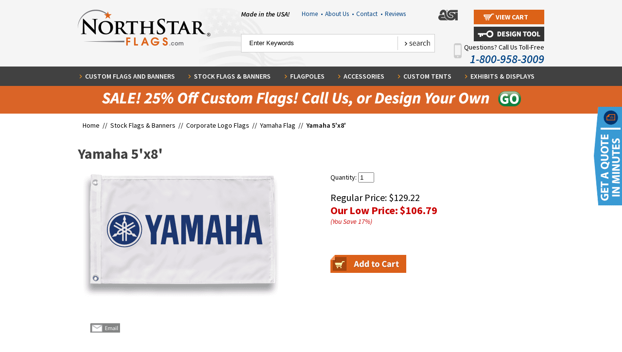

--- FILE ---
content_type: text/html
request_url: https://www.northstarflags.com/yamaha-5ft-x-8ft.html
body_size: 12063
content:
<!DOCTYPE html PUBLIC "-//W3C//DTD XHTML 1.0 Strict//EN" "http://www.w3.org/TR/xhtml1/DTD/xhtml1-strict.dtd"><html>
<!--************** EY MASTER TEMPLATE v4.0 - This template is property of EYStudios and may not be copied or redistributed**************-->
<head><title>Yamaha 5'x8'</title><script src="https://ajax.googleapis.com/ajax/libs/jquery/1.11.2/jquery.min.js"></script>
<script src="https://sep.turbifycdn.com/ty/cdn/yhst-46916591293778/jquery.browser.min.js?t=1767318885&"></script>
<style>
.phoneNo, .phoneNo a {
  color: white !important;
}

#section{
overflow:hidden;
}
#northstarflags-design-tool #section{
overflow:visible;
}
.sectop-maxwid-980 img{
max-width:100%;
height:auto;
}
.sectop-maxwid-980{
max-width:980px;
width:100%;
}
.sectop-col-left{
  float: left;
  width: 50%;
  padding-right: 5px;
  box-sizing: border-box;
}
.sectop-col-right{
  float: left;
  width: 50%;
  padding-left: 5px;
  box-sizing: border-box;
}
.sectop-col-left-75{
	float:left;
	width:69%;
	padding-right: 5px;
  	box-sizing: border-box;
}
.sectop-col-right-25{
	float:right;
	width:31%;
	padding-left: 5px;
  	box-sizing: border-box;
}
</style>

<meta name="msvalidate.01" content="F79E5E1FC8CEF83442A4D7658E4B0F13" />


<!-- opt
<script language="javascript" type="text/javascript" src="https://turbifycdn.com/ty/cdn/yhst-46916591293778/ysw-dynamic-price.js"></script>
<script src="https://turbifycdn.com/ty/cdn/yhst-46916591293778/lightbox-2.6.min.js"></script>
<link href="https://turbifycdn.com/ty/cdn/yhst-46916591293778/lightbox.css" rel="stylesheet" />
-->
<script src="https://turbifycdn.com/ty/cdn/yhst-46916591293778/cookie.js"></script>
<style>.hImgLink {display: none;}</style><!-- opt
<script type="text/javascript" src="https://turbifycdn.com/ty/cdn/yhst-46916591293778/ligthed-view-min.js"></script>
<script type="text/javascript" src="https://sep.turbifycdn.com/ty/cdn/yhst-46916591293778/nsf-script-resp.js?t=1767318885&"></script>
<link rel="stylesheet" href="https://p9.secure.hostingprod.com/@northstarflags.com/ssl/site/mBanner.css" TYPE="text/css">
<link rel="stylesheet" href="https://turbifycdn.com/ty/cdn/yhst-46916591293778/css-reset.css">
<link rel="stylesheet" href="https://turbifycdn.com/ty/cdn/yhst-46916591293778/nsf-styles.css">
<link rel="stylesheet" href="https://turbifycdn.com/ty/cdn/yhst-46916591293778/nsfCss14.css">
-->
<link rel="stylesheet" href="https://turbifycdn.com/ty/cdn/yhst-46916591293778/nsf-styles.min.css">


<link rel="icon" type="image/ico" href="https://turbifycdn.com/ty/cdn/yhst-46916591293778/favicon.ico"/>


<map name="footerSocialMap" id="footerSocialMap">
<area  alt="" title="" href="https://www.facebook.com/NorthStarFlags" shape="rect" coords="5,0,57,50" style="outline:none;" target="_blank"     />
<area  alt="" title="" href="https://twitter.com/northstarflags" shape="rect" coords="61,0,110,50" style="outline:none;" target="_blank"     />
<area  alt="" title="" href="https://www.youtube.com/user/NorthstarFlags" shape="rect" coords="119,0,167,50" style="outline:none;" target="_blank"     />
<area  alt="" title="" href="http://blog.northstarflags.com/" shape="rect" coords="177,0,223,50" style="outline:none;" target="_blank"     />
</map>


<!-- opt
<script language="javascript" src="https://p9.secure.hostingprod.com/@northstarflags.com/ssl/site/c2e.js"></script>
<script language="javascript" src="https://p9.secure.hostingprod.com/@northstarflags.com/ssl/site/c4-friend.js"></script>
<script type="text/javascript" src="https://p9.secure.hostingprod.com/@northstarflags.com/ssl/site/mBanner.js"></script>
-->

<META name="y_key" content="c6474a95b506effa" >

<!-- BEGIN HumanTag Monitor. DO NOT MOVE! MUST BE PLACED JUST BEFORE THE /BODY TAG -->
<!--<script language='javascript' src='http://server.iad.liveperson.net/hc/4417449/x.js?cmd=file&file=chatScript3&site=4417449&&imageUrl=http://www.northstarflags.com/livepersonL'> </script>

<!-- END HumanTag Monitor. DO NOT MOVE! MUST BE PLACED JUST BEFORE THE /BODY TAG --><script src="https://www.google-analytics.com/urchin.js" type="text/javascript">-->
</script>
<script type="text/javascript">
_uacct = "UA-1370943-1";
urchinTracker();
</script>

<!--<LINK REL="stylesheet" HREF="https://p9.secure.hostingprod.com/@northstarflags.com/ssl/site/style.css" TYPE="text/css">
-->
<link rel="stylesheet" type="text/css" href="https://sep.turbifycdn.com/ty/cdn/yhst-46916591293778/combined.min.css?t=1767318885&" /><meta name="viewport" content="width=device-width, initial-scale=1, minimum-scale=1.0">

<!-- opt
<link type="text/css" rel="stylesheet" href="https://turbifycdn.com/ty/cdn/yhst-46916591293778/jquery.mmenu.css" />
<script type="text/javascript" src="https://turbifycdn.com/ty/cdn/yhst-46916591293778/jquery.mmenu.css"></script>
<script type="text/javascript" src="https://turbifycdn.com/ty/cdn/yhst-46916591293778/jquery.mmenu.fixedelements.min.js"></script>
<link type="text/css" href="https://turbifycdn.com/ty/cdn/yhst-46916591293778/slick.css" rel="stylesheet">
<link type="text/css" href="https://turbifycdn.com/ty/cdn/yhst-46916591293778/slick-theme.css" rel="stylesheet">

-->


<!--
<script type="text/javascript" src="https://turbifycdn.com/ty/cdn/yhst-46916591293778/slick.min.js"></script>
<script type="text/javascript" src="https://turbifycdn.com/ty/cdn/yhst-46916591293778/responsive.js"></script>
<link type="text/css" rel="stylesheet" href="https://turbifycdn.com/ty/cdn/yhst-46916591293778/responsive.css" />
-->
<script>document.documentElement.setAttribute("xmlns","http://www.w3.org/1999/xhtml");document.documentElement.setAttribute("xmlns:og","http://ogp.me/ns#");document.documentElement.setAttribute("xmlns:fb","http://www.facebook.com/2008/fbml");</script><script type="text/javascript" src="https://apis.google.com/js/plusone.js" async defer></script>
<meta property="og:title" content="Yamaha 5'x8'" />
<meta property="og:site_name" content="Northstar Flag & Flagpole" />
<meta property="og:type" content="product" />
<meta property="og:url" content="http://www.northstarflags.com/yamaha-5ft-x-8ft.html" />
<link rel="image_src" href="https://s.turbifycdn.com/aah/yhst-46916591293778/yamaha-5-x8-48.gif" />
<meta property="og:image" content="https://s.turbifycdn.com/aah/yhst-46916591293778/yamaha-5-x8-48.gif" /></head><body class="" id="yamaha-5ft-x-8ft">
<!--************** EY DNP **************-->
<div id="PageWrapper">
<!--************** HEADER **************-->
<div id="Header"><div class="mobileheader FixedTop"><div class="mobileheadercontain"><a href="#mobilenav" class="mobmenlink">
	<img src="https://turbifycdn.com/ty/cdn/yhst-46916591293778/menu-icon.png" alt="Menu" class="hidetill740 menuicon">
</a>
<a href="tel:18009583009" class="phoneicon"><img src="https://turbifycdn.com/ty/cdn/yhst-46916591293778/telephoneicon30.png" alt="Call Us"></a>
<div class="view-cart hidetill740">               
    <a href="https://order.store.turbify.net/yhst-46916591293778/cgi-bin/wg-order?yhst-46916591293778">
        <span>View Cart</span>
    </a>
</div>
<img src="https://turbifycdn.com/ty/cdn/yhst-46916591293778/search-icon-resp.png" alt="Search" class="hidetill740 searchicon">
<div class="searchcontain">
    <div class="header-search fixedsearch slicktable">
        <form method="post" action="nsearch.html" class="menuform">
                <input type="submit" value="search" class="searchbtn">
                <input name="vwcatalog" type="hidden" value="yhst-46916591293778">
                <input type="hidden" name=".autodone" value="http://www.northstarflags.com/">
                    <span>
                <input class="searchin" type="search" name="query" value="Enter Keywords" autocomplete="on" onblur="if(this.value == ''){this.value= this.defaultValue;}" onfocus="if(this.value == this.defaultValue){this.value='';}">
            </span>
        </form>
    </div>
</div></div></div><div class="header-top">
   <div class="inner">
           <div class="logo">
<a href="index.html">
        <img src="https://turbifycdn.com/ty/cdn/yhst-46916591293778/nsf-logo.png" alt="NorthStar Flags"></a>
    </div>

    <div class="header-right">
       
        <div class="top" style="position:relative">
           <div class="madeUSA">Made in the USA!</div>
                  <div class="utility-links">
            
               
                <ul>
                    <li><a href="index.html">Home &nbsp;<span>&#8226;</span></a>
                    </li>
                    <li><a href="info.html">About Us &nbsp;<span>&#8226;</span></a>
                    </li>
                    <li><a href="contact-us.html">Contact &nbsp;<span>&#8226;</span></a>
                    </li>
					<li><a href="reviews.html">Reviews</a>
                    </li>

</ul>
</div>

            <div class="asiLogo">
                <img src="https://turbifycdn.com/ty/cdn/yhst-46916591293778/asiLogo.png" alt="ASI">
            </div>
            <div class="view-cart">
               
                <a href="https://order.store.turbify.net/yhst-46916591293778/cgi-bin/wg-order?yhst-46916591293778">
                    <span>View Cart</span>
                </a>
 <!-- Google Tag Manager -->
<script>(function(w,d,s,l,i){w[l]=w[l]||[];w[l].push({'gtm.start':
new Date().getTime(),event:'gtm.js'});var f=d.getElementsByTagName(s)[0],
j=d.createElement(s),dl=l!='dataLayer'?'&l='+l:'';j.async=true;j.src=
'https://www.googletagmanager.com/gtm.js?id='+i+dl;f.parentNode.insertBefore(j,f);
})(window,document,'script','dataLayer','GTM-PZQX3LKJ');</script>
<!-- End Google Tag Manager -->          

 </div>
<div style="position:absolute;right:0;top:35px"><a href="http://www.northstarflags.com/design-tool-homepage.html"><img src="https://p9.secure.hostingprod.com/@northstarflags.com/ssl/design_tool/pics/design-tool-login.jpg" width="" height="" alt="Design Tool" title="Design Tool"></a></div>
            <div class="cb"></div>
        </div>

        <div class="bottom">
            <div class="header-search">
                <form method="post" action="nsearch.html">
                    <div class="search-input">
                        <input type="search" name="query" value="Enter Keywords" autocomplete="on" onblur="if(this.value == ''){this.value= this.defaultValue;}" onfocus="if(this.value == this.defaultValue){this.value='';}">
                    </div>
                    <div class="search-btn">
                        <input type="submit" value="search" class="btn">
<input name="vwcatalog" type="hidden" value="yhst-46916591293778">
        <input type="hidden" name=".autodone" value="http://www.northstarflags.com/">
                    </div>
                </form>
            </div><br>
            <a href="tel:18009583009"><div class="callUs">
              <div class="mobile-phone"><img src="https://p9.secure.hostingprod.com/@northstarflags.com/ssl/pics/ey-mobile-phone.png" alt=""></div>
               Questions? Call Us Toll-Free
               <span>1-800-958-3009</span>    
            </div>
    </div>
    <div class="cb"></div>
   </div></a>


</div>


<div class="cb"></div>
<!--************** EY-TOPNAV **************-->
<div id="topNav"><div class="inner"><ul><li class="topNavLI" id="TopNavLI0"><a href="custom-flags.html" class="topNavA" id="TopNavA0">Custom Flags and Banners</a><div class="megaMenu" id="MegaMenu0"><div class="megaMenuListWrap"><div class="megaMenuList"><ul><li><a href="http://www.northstarflags.com/design-tool-homepage.html"><img src="https://s.turbifycdn.com/aah/yhst-46916591293778/northstar-flags-design-tool-51.gif" width="60" height="60" border="0" hspace="0" vspace="0" alt="NorthStar Flags Design Tool" title="NorthStar Flags Design Tool" /><span class="mmTxt">NorthStar Flags Design Tool</span></a><div class="cb"></div></li><li><a href="custom-flag.html"><img src="https://s.turbifycdn.com/aah/yhst-46916591293778/custom-flag-32.gif" width="60" height="60" border="0" hspace="0" vspace="0" alt="Custom Flag" title="Custom Flag" /><span class="mmTxt">Custom Flag</span></a><div class="cb"></div></li><li><a href="custom-boat-flags.html"><img src="https://s.turbifycdn.com/aah/yhst-46916591293778/custom-boat-flags-41.gif" width="60" height="60" border="0" hspace="0" vspace="0" alt="Custom Boat Flags" title="Custom Boat Flags" /><span class="mmTxt">Custom Boat Flags</span></a><div class="cb"></div></li><li><a href="custom-car-flags.html"><img src="https://s.turbifycdn.com/aah/yhst-46916591293778/custom-car-flags-103.gif" width="60" height="60" border="0" hspace="0" vspace="0" alt="Custom Car Flags" title="Custom Car Flags" /><span class="mmTxt">Custom Car Flags</span></a><div class="cb"></div></li><li><a href="custom-crest-flags.html"><img src="https://s.turbifycdn.com/aah/yhst-46916591293778/custom-crest-flags-49.gif" width="60" height="60" border="0" hspace="0" vspace="0" alt="Custom Crest Flags" title="Custom Crest Flags" /><span class="mmTxt">Custom Crest Flags</span></a><div class="cb"></div></li></ul></div><div class="megaMenuList"><ul><li><a href="custom-flutter-flags.html"><img src="https://s.turbifycdn.com/aah/yhst-46916591293778/custom-feather-flags-143.gif" width="60" height="60" border="0" hspace="0" vspace="0" alt="Custom Feather Flags" title="Custom Feather Flags" /><span class="mmTxt">Custom Feather Flags</span></a><div class="cb"></div></li><li><a href="custom-flag-fundraising.html"><img src="https://s.turbifycdn.com/aah/yhst-46916591293778/custom-flag-fundraising-15.gif" width="60" height="60" border="0" hspace="0" vspace="0" alt="Custom Fundraising Flags" title="Custom Fundraising Flags" /><span class="mmTxt">Custom Fundraising Flags</span></a><div class="cb"></div></li><li><a href="custom-garden-flag1.html"><img src="https://s.turbifycdn.com/aah/yhst-46916591293778/custom-garden-flags-40.gif" width="60" height="60" border="0" hspace="0" vspace="0" alt="Custom Garden Flags" title="Custom Garden Flags" /><span class="mmTxt">Custom Garden Flags</span></a><div class="cb"></div></li><li><a href="custom-golf-flags.html"><img src="https://s.turbifycdn.com/aah/yhst-46916591293778/custom-golf-flags-61.gif" width="60" height="60" border="0" hspace="0" vspace="0" alt="Custom Golf Flags" title="Custom Golf Flags" /><span class="mmTxt">Custom Golf Flags</span></a><div class="cb"></div></li><li><a href="custom-miniature-flags.html"><img src="https://s.turbifycdn.com/aah/yhst-46916591293778/custom-mini-flags-36.gif" width="60" height="60" border="0" hspace="0" vspace="0" alt="Custom Mini Flags" title="Custom Mini Flags" /><span class="mmTxt">Custom Mini Flags</span></a><div class="cb"></div></li><li><a href="custom-motorcycle-flags.html"><img src="https://s.turbifycdn.com/aah/yhst-46916591293778/custom-motorcycle-flags-54.gif" width="60" height="60" border="0" hspace="0" vspace="0" alt="Custom Motorcycle Flags" title="Custom Motorcycle Flags" /><span class="mmTxt">Custom Motorcycle Flags</span></a><div class="cb"></div></li></ul></div><div class="megaMenuList"><ul><li><a href="custom-podium-banners-and-flags.html"><img src="https://s.turbifycdn.com/aah/yhst-46916591293778/custom-podium-banners-flags-38.gif" width="60" height="60" border="0" hspace="0" vspace="0" alt="Custom Podium Banners &amp; Flags" title="Custom Podium Banners &amp; Flags" /><span class="mmTxt">Custom Podium Banners & Flags</span></a><div class="cb"></div></li><li><a href="custom-printed-putting-green-flags2.html"><img src="https://s.turbifycdn.com/aah/yhst-46916591293778/custom-putting-green-flags-40.gif" width="60" height="60" border="0" hspace="0" vspace="0" alt="Custom Putting Green Flags" title="Custom Putting Green Flags" /><span class="mmTxt">Custom Putting Green Flags</span></a><div class="cb"></div></li><li><a href="custom-printed-tents.html"><img src="https://s.turbifycdn.com/aah/yhst-46916591293778/custom-printed-tents-32.gif" width="60" height="60" border="0" hspace="0" vspace="0" alt="Custom Printed Tents" title="Custom Printed Tents" /><span class="mmTxt">Custom Printed Tents</span></a><div class="cb"></div></li><li><a href="custom-school-flags-and-banners.html"><img src="https://s.turbifycdn.com/aah/yhst-46916591293778/custom-school-flags-banners-32.gif" width="60" height="60" border="0" hspace="0" vspace="0" alt="Custom School Flags &amp; Banners" title="Custom School Flags &amp; Banners" /><span class="mmTxt">Custom School Flags & Banners</span></a><div class="cb"></div></li><li><a href="custom-street-pole-banners.html"><img src="https://s.turbifycdn.com/aah/yhst-46916591293778/custom-street-banners-41.gif" width="60" height="60" border="0" hspace="0" vspace="0" alt="Custom Street Pole Banners" title="Custom Street Pole Banners" /><span class="mmTxt">Custom Street Pole Banners</span></a><div class="cb"></div></li><li class="shopAll"></a><a href="custom-flags.html"></a></li></ul></div></div><div class="megaImageWrap"><div class="megaImageDiv"><a href="www.northstarflags.com"><img src="https://s.turbifycdn.com/aah/yhst-46916591293778/custom-feather-flags-144.gif" width="269" height="450" border="0" hspace="0" vspace="0" alt="" title="" /></a></div></div></div></li><li class="topNavLI" id="TopNavLI1"><a href="flags.html" class="topNavA" id="TopNavA1">Stock Flags & Banners</a><div class="megaMenu" id="MegaMenu1"><div class="megaMenuListWrap"><div class="megaMenuList"><ul><li><a href="http://www.northstarflags.com/design-tool-homepage.html"><img src="https://s.turbifycdn.com/aah/yhst-46916591293778/northstar-flags-design-tool-51.gif" width="60" height="60" border="0" hspace="0" vspace="0" alt="NorthStar Flags Design Tool" title="NorthStar Flags Design Tool" /><span class="mmTxt">NorthStar Flags Design Tool</span></a><div class="cb"></div></li><li><a href="american-flags.html"><img src="https://s.turbifycdn.com/aah/yhst-46916591293778/american-flags-more-26.gif" width="60" height="60" border="0" hspace="0" vspace="0" alt="American Flags &amp; More" title="American Flags &amp; More" /><span class="mmTxt">American Flags & More</span></a><div class="cb"></div></li><li><a href="attention-flags---banners---lawn-mate-flagpole.html"><img src="https://s.turbifycdn.com/aah/yhst-46916591293778/attention-flags-26.gif" width="60" height="60" border="0" hspace="0" vspace="0" alt="Attention Flags" title="Attention Flags" /><span class="mmTxt">Attention Flags</span></a><div class="cb"></div></li><li><a href="avenue-banners1.html"><img src="https://s.turbifycdn.com/aah/yhst-46916591293778/avenue-banners-38.gif" width="60" height="60" border="0" hspace="0" vspace="0" alt="Avenue Banners" title="Avenue Banners" /><span class="mmTxt">Avenue Banners</span></a><div class="cb"></div></li><li><a href="blank--flags--banners---pennants---burgees.html"><img src="https://s.turbifycdn.com/aah/yhst-46916591293778/blank-flags-142.gif" width="60" height="60" border="0" hspace="0" vspace="0" alt="Blank  Flags" title="Blank  Flags" /><span class="mmTxt">Blank  Flags</span></a><div class="cb"></div></li></ul></div><div class="megaMenuList"><ul><li><a href="nautical-flags2.html"><img src="https://s.turbifycdn.com/aah/yhst-46916591293778/boat-nautical-flags-29.gif" width="60" height="60" border="0" hspace="0" vspace="0" alt="Boat &amp; Nautical Flags" title="Boat &amp; Nautical Flags" /><span class="mmTxt">Boat & Nautical Flags</span></a><div class="cb"></div></li><li><a href="car-flags.html"><img src="https://s.turbifycdn.com/aah/yhst-46916591293778/car-flags-586.gif" width="60" height="60" border="0" hspace="0" vspace="0" alt="Car Flags" title="Car Flags" /><span class="mmTxt">Car Flags</span></a><div class="cb"></div></li><li><a href="christian--denomination-and-praise-flags---flagsets.html"><img src="https://s.turbifycdn.com/aah/yhst-46916591293778/christian-faith-flags-flag-sets-26.gif" width="60" height="60" border="0" hspace="0" vspace="0" alt="Christian, Faith Flags &amp; Flag Sets" title="Christian, Faith Flags &amp; Flag Sets" /><span class="mmTxt">Christian, Faith Flags & Flag Sets</span></a><div class="cb"></div></li><li><a href="city-flags.html"><img src="https://s.turbifycdn.com/aah/yhst-46916591293778/city-flags-26.gif" width="60" height="60" border="0" hspace="0" vspace="0" alt="City Flags" title="City Flags" /><span class="mmTxt">City Flags</span></a><div class="cb"></div></li><li><a href="club-and-organizational-flags.html"><img src="https://s.turbifycdn.com/aah/yhst-46916591293778/club-and-organizational-flags-26.gif" width="60" height="60" border="0" hspace="0" vspace="0" alt="Club and Organizational Flags" title="Club and Organizational Flags" /><span class="mmTxt">Club and Organizational Flags</span></a><div class="cb"></div></li><li><a href="corporate-logo-flags--pepsi--hardee-s--gulf--etc--.html"><img src="https://s.turbifycdn.com/aah/yhst-46916591293778/corporate-logo-flags-26.gif" width="60" height="60" border="0" hspace="0" vspace="0" alt="Corporate Logo Flags" title="Corporate Logo Flags" /><span class="mmTxt">Corporate Logo Flags</span></a><div class="cb"></div></li></ul></div><div class="megaMenuList"><ul><li><a href="custom-flag-fundraising.html"><img src="https://s.turbifycdn.com/aah/yhst-46916591293778/custom-flag-fundraising-15.gif" width="60" height="60" border="0" hspace="0" vspace="0" alt="Custom Fundraising Flags" title="Custom Fundraising Flags" /><span class="mmTxt">Custom Fundraising Flags</span></a><div class="cb"></div></li><li><a href="flag-memorial-cases---memorial-markers.html"><img src="https://s.turbifycdn.com/aah/yhst-46916591293778/flag-cases-29.gif" width="60" height="60" border="0" hspace="0" vspace="0" alt="Flag Cases " title="Flag Cases " /><span class="mmTxt">Flag Cases </span></a><div class="cb"></div></li><li><a href="garden-flags.html"><img src="https://s.turbifycdn.com/aah/yhst-46916591293778/garden-flags-694.gif" width="60" height="60" border="0" hspace="0" vspace="0" alt="Customizable Garden Flags" title="Customizable Garden Flags" /><span class="mmTxt">Customizable Garden Flags</span></a><div class="cb"></div></li><li><a href="gift-certificates.html"><img src="https://s.turbifycdn.com/aah/yhst-46916591293778/gift-certificates-25.gif" width="60" height="60" border="0" hspace="0" vspace="0" alt="Gift Certificates" title="Gift Certificates" /><span class="mmTxt">Gift Certificates</span></a><div class="cb"></div></li><li><a href="golf-flags2.html"><img src="https://s.turbifycdn.com/aah/yhst-46916591293778/golf-flags-33.gif" width="60" height="60" border="0" hspace="0" vspace="0" alt="Golf Flags " title="Golf Flags " /><span class="mmTxt">Golf Flags </span></a><div class="cb"></div></li><li class="shopAll"></a><a href="flags.html"></a></li></ul></div></div><div class="megaImageWrap"><div class="megaImageDiv"><a href="http://www.northstarflags.com/design-tool-homepage.html"><img src="https://s.turbifycdn.com/aah/yhst-46916591293778/stock-flags-banners-111.gif" width="245" height="450" border="0" hspace="0" vspace="0" alt="" title="" /></a></div></div></div></li><li class="topNavLI" id="TopNavLI2"><a href="flagpoles.html" class="topNavA" id="TopNavA2">Flagpoles</a><div class="megaMenu" id="MegaMenu2"><div class="megaMenuListWrap"><div class="megaMenuList"><ul><li><a href="http://www.northstarflags.com/design-tool-homepage.html"><img src="https://s.turbifycdn.com/aah/yhst-46916591293778/northstar-flags-design-tool-51.gif" width="60" height="60" border="0" hspace="0" vspace="0" alt="NorthStar Flags Design Tool" title="NorthStar Flags Design Tool" /><span class="mmTxt">NorthStar Flags Design Tool</span></a><div class="cb"></div></li><li><a href="commercial-series-flagpoles---internal-halyard--rope--system.html"><img src="https://s.turbifycdn.com/aah/yhst-46916591293778/commercial-flagpoles-24.gif" width="60" height="60" border="0" hspace="0" vspace="0" alt=" Commercial Flagpoles " title=" Commercial Flagpoles " /><span class="mmTxt"> Commercial Flagpoles </span></a><div class="cb"></div></li><li><a href="residential-flagpoles.html"><img src="https://s.turbifycdn.com/aah/yhst-46916591293778/residential-flagpoles-24.gif" width="60" height="60" border="0" hspace="0" vspace="0" alt=" Residential Flagpoles" title=" Residential Flagpoles" /><span class="mmTxt"> Residential Flagpoles</span></a><div class="cb"></div></li><li><a href="display-flagpoles---great-for-message-flags--car-lot-flags-etc--.html"><img src="https://s.turbifycdn.com/aah/yhst-46916591293778/display-flagpoles-24.gif" width="60" height="60" border="0" hspace="0" vspace="0" alt="Display Flagpoles " title="Display Flagpoles " /><span class="mmTxt">Display Flagpoles </span></a><div class="cb"></div></li><li><a href="feather-flag-poles.html"><img src="https://s.turbifycdn.com/aah/yhst-46916591293778/feather-flag-poles-24.gif" width="60" height="60" border="0" hspace="0" vspace="0" alt="Feather Flag Poles" title="Feather Flag Poles" /><span class="mmTxt">Feather Flag Poles</span></a><div class="cb"></div></li></ul></div><div class="megaMenuList"><ul><li><a href="golf-flagpoles.html"><img src="https://s.turbifycdn.com/aah/yhst-46916591293778/golf-flagpoles-23.gif" width="60" height="60" border="0" hspace="0" vspace="0" alt="Golf &amp; Putting Green Flagpoles" title="Golf &amp; Putting Green Flagpoles" /><span class="mmTxt">Golf & Putting Green Flagpoles</span></a><div class="cb"></div></li><li><a href="indoor-flagpole-sets.html"><img src="https://s.turbifycdn.com/aah/yhst-46916591293778/indoor-flag-sets-23.gif" width="60" height="60" border="0" hspace="0" vspace="0" alt="Indoor Flagpole Sets" title="Indoor Flagpole Sets" /><span class="mmTxt">Indoor Flagpole Sets</span></a><div class="cb"></div></li><li><a href="indoor-parade-flagpoles.html"><img src="https://s.turbifycdn.com/aah/yhst-46916591293778/indoor-flagpoles-23.gif" width="60" height="60" border="0" hspace="0" vspace="0" alt="Indoor Flagpoles " title="Indoor Flagpoles " /><span class="mmTxt">Indoor Flagpoles </span></a><div class="cb"></div></li><li><a href="nautical-series-flagpoles.html"><img src="https://s.turbifycdn.com/aah/yhst-46916591293778/nautical-series-flagpoles-24.gif" width="60" height="60" border="0" hspace="0" vspace="0" alt="Nautical Series Flagpoles" title="Nautical Series Flagpoles" /><span class="mmTxt">Nautical Series Flagpoles</span></a><div class="cb"></div></li><li><a href="wall-mounted-outrigger-flagpoles---vertical-wall-mounted-flagpoles.html"><img src="https://s.turbifycdn.com/aah/yhst-46916591293778/outrigger-flagpoles-24.gif" width="60" height="60" border="0" hspace="0" vspace="0" alt="Outrigger Flagpoles " title="Outrigger Flagpoles " /><span class="mmTxt">Outrigger Flagpoles </span></a><div class="cb"></div></li></ul></div><div class="megaMenuList"><ul><li><a href="parade-flagpoles1.html"><img src="https://s.turbifycdn.com/aah/yhst-46916591293778/parade-marching-flagpoles-24.gif" width="60" height="60" border="0" hspace="0" vspace="0" alt="Parade &amp; Marching Flagpoles" title="Parade &amp; Marching Flagpoles" /><span class="mmTxt">Parade & Marching Flagpoles</span></a><div class="cb"></div></li><li><a href="rooftop-flagpoles.html"><img src="https://s.turbifycdn.com/aah/yhst-46916591293778/rooftop-wall-mounted-flagpoles-24.gif" width="60" height="60" border="0" hspace="0" vspace="0" alt="Rooftop &amp; Wall Mounted Flagpoles" title="Rooftop &amp; Wall Mounted Flagpoles" /><span class="mmTxt">Rooftop & Wall Mounted Flagpoles</span></a><div class="cb"></div></li><li class="shopAll"></a><a href="flagpoles.html"></a></li></ul></div></div><div class="megaImageWrap"><div class="megaImageDiv"><a href="www.northstarflags.com"><img src="https://s.turbifycdn.com/aah/yhst-46916591293778/flagpoles-42.gif" width="245" height="450" border="0" hspace="0" vspace="0" alt="" title="" /></a></div></div></div></li><li class="topNavLI" id="TopNavLI3"><a href="flag-accessories.html" class="topNavA" id="TopNavA3">Accessories</a><div class="megaMenu" id="MegaMenu3"><div class="megaMenuListWrap"><div class="megaMenuList"><ul><li><a href="http://www.northstarflags.com/design-tool-homepage.html"><img src="https://s.turbifycdn.com/aah/yhst-46916591293778/northstar-flags-design-tool-51.gif" width="60" height="60" border="0" hspace="0" vspace="0" alt="NorthStar Flags Design Tool" title="NorthStar Flags Design Tool" /><span class="mmTxt">NorthStar Flags Design Tool</span></a><div class="cb"></div></li><li><a href="brackets---holders-for-flagpoles.html"><img src="https://s.turbifycdn.com/aah/yhst-46916591293778/brackets-for-flagpoles-23.gif" width="60" height="60" border="0" hspace="0" vspace="0" alt="Brackets for Flagpoles" title="Brackets for Flagpoles" /><span class="mmTxt">Brackets for Flagpoles</span></a><div class="cb"></div></li><li><a href="cleats--cleat-covers-and-lock---keys-for-cleat-boxes-for-flagpoles.html"><img src="https://s.turbifycdn.com/aah/yhst-46916591293778/cleats-and-cleat-covers-21.gif" width="60" height="60" border="0" hspace="0" vspace="0" alt="Cleats &amp; Cleat Covers " title="Cleats &amp; Cleat Covers " /><span class="mmTxt">Cleats & Cleat Covers </span></a><div class="cb"></div></li><li><a href="fabric---flag-making-supplies.html"><img src="https://s.turbifycdn.com/aah/yhst-46916591293778/fabric-flag-making-supplies-25.gif" width="60" height="60" border="0" hspace="0" vspace="0" alt="Flag Making Supplies" title="Flag Making Supplies" /><span class="mmTxt">Flag Making Supplies</span></a><div class="cb"></div></li><li><a href="flag-memorial-cases---memorial-markers.html"><img src="https://s.turbifycdn.com/aah/yhst-46916591293778/flag-cases-29.gif" width="60" height="60" border="0" hspace="0" vspace="0" alt="Flag Cases " title="Flag Cases " /><span class="mmTxt">Flag Cases </span></a><div class="cb"></div></li><li><a href="flag-spreader.html"><img src="https://s.turbifycdn.com/aah/yhst-46916591293778/flag-spreader-89.gif" width="60" height="60" border="0" hspace="0" vspace="0" alt="Flag Spreader" title="Flag Spreader" /><span class="mmTxt">Flag Spreader</span></a><div class="cb"></div></li></ul></div><div class="megaMenuList"><ul><li><a href="flag-carrying-belts.html"><img src="https://s.turbifycdn.com/aah/yhst-46916591293778/flagpole-carrying-belts-21.gif" width="60" height="60" border="0" hspace="0" vspace="0" alt="Flagpole Carrying Belts" title="Flagpole Carrying Belts" /><span class="mmTxt">Flagpole Carrying Belts</span></a><div class="cb"></div></li><li><a href="flash-collars.html"><img src="https://s.turbifycdn.com/aah/yhst-46916591293778/flash-collars-22.gif" width="60" height="60" border="0" hspace="0" vspace="0" alt="Flagpole Flash Collars" title="Flagpole Flash Collars" /><span class="mmTxt">Flagpole Flash Collars</span></a><div class="cb"></div></li><li><a href="ornaments---eagles-for-top-of-outdoor-flagpoles.html"><img src="https://s.turbifycdn.com/aah/yhst-46916591293778/flagpoles-ornaments-21.gif" width="60" height="60" border="0" hspace="0" vspace="0" alt="Flagpoles Ornaments" title="Flagpoles Ornaments" /><span class="mmTxt">Flagpoles Ornaments</span></a><div class="cb"></div></li><li><a href="rope--halyard--and-cable-for-flagpoles-and-halyard-covers.html"><img src="https://s.turbifycdn.com/aah/yhst-46916591293778/flagpole-rope-21.gif" width="60" height="60" border="0" hspace="0" vspace="0" alt="Flagpole Rope &amp; Flag Fasteners" title="Flagpole Rope &amp; Flag Fasteners" /><span class="mmTxt">Flagpole Rope & Flag Fasteners</span></a><div class="cb"></div></li><li><a href="flagpole-truck--pulley-on-top-of-flagpole-for-rope----accessories.html"><img src="https://s.turbifycdn.com/aah/yhst-46916591293778/flagpole-trucks-21.gif" width="60" height="60" border="0" hspace="0" vspace="0" alt="Flagpole Trucks" title="Flagpole Trucks" /><span class="mmTxt">Flagpole Trucks</span></a><div class="cb"></div></li><li><a href="floor-stands-for-indoor-flag-sets.html"><img src="https://s.turbifycdn.com/aah/yhst-46916591293778/floor-stands-for-indoor-flag-sets-21.gif" width="60" height="60" border="0" hspace="0" vspace="0" alt="Floor Stands for Indoor Flag Sets" title="Floor Stands for Indoor Flag Sets" /><span class="mmTxt">Floor Stands for Indoor Flag Sets</span></a><div class="cb"></div></li></ul></div><div class="megaMenuList"><ul><li><a href="indoor---parade-accessories-hardware.html"><img src="https://s.turbifycdn.com/aah/yhst-46916591293778/indoor-outdoor-parade-accessories-hardware-21.gif" width="60" height="60" border="0" hspace="0" vspace="0" alt="Indoor, Outdoor &amp; Parade Accessories Hardware" title="Indoor, Outdoor &amp; Parade Accessories Hardware" /><span class="mmTxt">Indoor, Outdoor & Parade Accessories Hardware</span></a><div class="cb"></div></li><li><a href="internal-rope--halyard--flagpole----accessories---parts.html"><img src="https://s.turbifycdn.com/aah/yhst-46916591293778/internal-rope-system-flagpole-accessories-parts-21.gif" width="60" height="60" border="0" hspace="0" vspace="0" alt="Internal Rope System Flagpole Accessories &amp; Parts" title="Internal Rope System Flagpole Accessories &amp; Parts" /><span class="mmTxt">Internal Rope System Flagpole Accessories & Parts</span></a><div class="cb"></div></li><li><a href="miniature-flag-table-bases.html"><img src="https://s.turbifycdn.com/aah/yhst-46916591293778/miniature-table-bases-22.gif" width="60" height="60" border="0" hspace="0" vspace="0" alt="Miniature Table Bases" title="Miniature Table Bases" /><span class="mmTxt">Miniature Table Bases</span></a><div class="cb"></div></li><li><a href="non-tangle-rod.html"><img src="https://s.turbifycdn.com/aah/yhst-46916591293778/non-tangle-rod-23.gif" width="60" height="60" border="0" hspace="0" vspace="0" alt="Non-Tangle Rod" title="Non-Tangle Rod" /><span class="mmTxt">Non-Tangle Rod</span></a><div class="cb"></div></li><li><a href="snaps-to-attach-flag-to-rope.html"><img src="https://s.turbifycdn.com/aah/yhst-46916591293778/snaps-to-attach-flag-to-rope-21.gif" width="60" height="60" border="0" hspace="0" vspace="0" alt="Snaps to attach Flag to Rope" title="Snaps to attach Flag to Rope" /><span class="mmTxt">Snaps to attach Flag to Rope</span></a><div class="cb"></div></li><li class="shopAll"></a><a href="flag-accessories.html"></a></li></ul></div></div><div class="megaImageWrap"><div class="megaImageDiv"><a href="http://www.northstarflags.com/design-tool-homepage.html"><img src="https://s.turbifycdn.com/aah/yhst-46916591293778/flag-accessories-36.gif" width="245" height="450" border="0" hspace="0" vspace="0" alt="" title="" /></a></div></div></div></li><li class="topNavLI" id="TopNavLI4"><a href="custom-pop-up-tents.html" class="topNavA" id="TopNavA4">Custom Tents</a><div class="megaMenu" id="MegaMenu4"><div class="megaMenuListWrap"></div><div class="megaImageWrap"><div class="megaImageDiv"><a href="custom-printed-tents.html"><img src="https://s.turbifycdn.com/aah/yhst-46916591293778/custom-pop-up-tents-12.gif" width="608" height="300" border="0" hspace="0" vspace="0" alt="Custom Printed Tents" title="Custom Printed Tents" /></a></div></div></div></li><li class="topNavLI" id="TopNavLI5"><a href="exhibits.html" class="topNavA" id="TopNavA5">Exhibits & Displays</a><div class="megaMenu" id="MegaMenu5"><div class="megaMenuListWrap"></div><div class="megaImageWrap"><div class="megaImageDiv"><a href="exhibits.html"><img src="https://s.turbifycdn.com/aah/yhst-46916591293778/exhibits-displays-8.gif" width="572" height="303" border="0" hspace="0" vspace="0" alt="" title="" /></a></div></div></div></li></ul></div></div></div><!-- <script type="text/javascript" id="yfc_loader" src="https://s.turbifycdn.com/sv/store/yfc/js/0.14/loader_536a99d.js?q=yhst-46916591293778&ts=1421689626&h=order.store.yahoo.net"></script> --><div class="ey-sitewide-banner" style="background-color: #da6427;"><a href="http://www.northstarflags.com/design-tool-homepage.html"> <img src="https://p9.secure.hostingprod.com/@site.northstarflags.com/ssl/design_tool/pics/25-percent-off.png"  height="" width=""></a></div>
<!--************** RIGHT COLUMN **************-->
<div id="RightColumn"><div class="eyBreadcrumbs">Home &nbsp;//&nbsp; <a href="flags.html">Stock Flags & Banners</a> &nbsp;//&nbsp; <a href="corporate-logo-flags--pepsi--hardee-s--gulf--etc--.html">Corporate Logo Flags</a> &nbsp;//&nbsp; <a href="yamaha-flag.html">Yamaha Flag</a> &nbsp;//&nbsp; <span class="lastCrumb">Yamaha 5'x8'</span></div><h1 class=eyTitle>Yamaha 5'x8'</h1><div id="productContainer"><div id="productLeft"><div class="prodImage"><table border="0" cellspacing="0" cellpadding="0"><tr><td valign="middle" height="310"><div class="mainImg" id="MainImg0"><img src="https://s.turbifycdn.com/aah/yhst-46916591293778/yamaha-5-x8-49.gif" width="413" height="256" border="0" hspace="0" vspace="0" alt="Yamaha 5'x8'" class="set-overlay" style="outline: none; border: none;" rel="#image-overlay" onclick="changePanel(0);" title="Yamaha 5'x8'" id="SwitchThisImage" /></div><div class="mainImg" id="MainImg1"><img src="https://s.turbifycdn.com/aah/yhst-46916591293778/assemblies-of-god-flag-with-gold-fringe-69.gif" width="0" height="0" border="0" hspace="0" vspace="0" alt="Yamaha 5'x8'" class="set-overlay" style="outline: none; border: none;" rel="#image-overlay" onclick="changePanel(1);" title="Yamaha 5'x8'" id="SwitchThisImage" /></div><div class="mainImg" id="MainImg2"><img src="https://s.turbifycdn.com/aah/yhst-46916591293778/assemblies-of-god-flag-with-gold-fringe-69.gif" width="0" height="0" border="0" hspace="0" vspace="0" alt="Yamaha 5'x8'" class="set-overlay" style="outline: none; border: none;" rel="#image-overlay" onclick="changePanel(2);" title="Yamaha 5'x8'" id="SwitchThisImage" /></div><div class="mainImg" id="MainImg3"><img src="https://s.turbifycdn.com/aah/yhst-46916591293778/assemblies-of-god-flag-with-gold-fringe-69.gif" width="0" height="0" border="0" hspace="0" vspace="0" alt="Yamaha 5'x8'" class="set-overlay" style="outline: none; border: none;" rel="#image-overlay" onclick="changePanel(3);" title="Yamaha 5'x8'" id="SwitchThisImage" /></div><div class="mainImg" id="MainImg4"><img src="https://s.turbifycdn.com/aah/yhst-46916591293778/assemblies-of-god-flag-with-gold-fringe-69.gif" width="0" height="0" border="0" hspace="0" vspace="0" alt="Yamaha 5'x8'" class="set-overlay" style="outline: none; border: none;" rel="#image-overlay" onclick="changePanel(4);" title="Yamaha 5'x8'" id="SwitchThisImage" /></div></td></tr></table><img src="https://s.turbifycdn.com/aah/yhst-46916591293778/yugoslavia-5-x8-57.gif" width="0" height="0" border="0" hspace="0" vspace="0" alt="Click To Enlarge" class="set-overlay enlargeicon" style="outline: none; border: none;display: block;" rel="#image-overlay" onclick="changePanel(0);" title="Click To Enlarge" /><div class="simple_overlay" id="image-overlay"><div class="panel" id="Panel0"><table border="0" align="center" cellspacing="0" cellpadding="0"><tr><td align="center" valign="middle"><img src="https://s.turbifycdn.com/aah/yhst-46916591293778/yamaha-5-x8-50.gif" width="413" height="256" border="0" hspace="0" vspace="0" /></td></tr></table></div><div class="panel" id="Panel1"><table border="0" align="center" cellspacing="0" cellpadding="0"><tr><td align="center" valign="middle"><img src="https://s.turbifycdn.com/aah/yhst-46916591293778/assemblies-of-god-flag-with-gold-fringe-72.gif" width="0" height="0" border="0" hspace="0" vspace="0" /></td></tr></table></div><div class="panel" id="Panel2"><table border="0" align="center" cellspacing="0" cellpadding="0"><tr><td align="center" valign="middle"><img src="https://s.turbifycdn.com/aah/yhst-46916591293778/assemblies-of-god-flag-with-gold-fringe-72.gif" width="0" height="0" border="0" hspace="0" vspace="0" /></td></tr></table></div><div class="panel" id="Panel3"><table border="0" align="center" cellspacing="0" cellpadding="0"><tr><td align="center" valign="middle"><img src="https://s.turbifycdn.com/aah/yhst-46916591293778/assemblies-of-god-flag-with-gold-fringe-72.gif" width="0" height="0" border="0" hspace="0" vspace="0" /></td></tr></table></div><div class="panel" id="Panel4"><table border="0" align="center" cellspacing="0" cellpadding="0"><tr><td align="center" valign="middle"><img src="https://s.turbifycdn.com/aah/yhst-46916591293778/assemblies-of-god-flag-with-gold-fringe-72.gif" width="0" height="0" border="0" hspace="0" vspace="0" /></td></tr></table></div></div><img src="https://s.turbifycdn.com/aah/yhst-46916591293778/36-x-60-single-7942.gif" width="0" height="0" border="0" hspace="0" vspace="0" alt="Click To Enlarge" class="set-overlay enlargeicon" style="outline: none; border: none;display: block;" rel="#image-overlay" onclick="changePanel(0);" title="Click To Enlarge" /><div id=bookmark><a href="#" rel="sidebar"onclick="if(document.all && !window.opera){ window.external.AddFavorite(location.href, document.title);return false; }else{ this.title = document.title; }"><img src="https://s.turbifycdn.com/aah/yhst-46916591293778/36-x-60-double-7986.gif" width="0" height="0" border="0" hspace="0" vspace="0" /></a></div><div id=friend><a href="javascript:mailpage()"><img src="https://s.turbifycdn.com/aah/yhst-46916591293778/white-webbing-carrying-belts-double-118.gif" width="0" height="0" border="0" hspace="0" vspace="0" /></a></div><div class="addthis_toolbox addthis_default_style">
<a class="addthis_button_facebook_like" fb:like:layout="button_count"></a>
<a class="addthis_button_facebook_share" fb:share:layout="button_count"></a>
<a class="addthis_button_tweet"></a>
<a class="addthis_button_pinterest_pinit" pi:pinit:layout="horizontal" pi:pinit:url="http://www.northstarflags.com/#ITEMURL#" pi:pinit:media="#ITEMIMAGE#"></a>
<a class="addthis_button_email"><img src=https://sep.turbifycdn.com/ty/cdn/yhst-46916591293778/Email.gif?t=1767318885&></a>
</div>
<script type="text/javascript" src="//s7.addthis.com/js/300/addthis_widget.js#pubid=ra-57a2389a241c722a"></script>
</div></div><div id="productRight"><div id="productInfo"><form method="POST" action="https://order.store.turbify.net/yhst-46916591293778/cgi-bin/wg-order?yhst-46916591293778+yamaha-5ft-x-8ft"><input name="vwitem" type="hidden" value="yamaha-5ft-x-8ft" /><tr><td colspan="2&quot; class=&quot;orderinfo">Quantity: <input type="text" name="vwquantity" size=2 value="1" onChange="calculateprice(this.form)" onkeyup="calculateprice(this.form)"> <br clear="all" /><br /></td></tr><div class="prodPrice"><div class="prodRegPrice"> Regular Price: <input type="hidden" class="regularprice-$129.22" /><span>$129.22</span></div><div class="prodSalePrice">Our Low Price: <input type="hidden" class="currentprice-$106.79" /><span>$106.79</span><div class="you-save">(You Save <span class=yousave><span id="savingAmt">17</span>%</span>)</div></div><div class="you-save"></div></div><input class="btn-atc" type="image" src="https://s.turbifycdn.com/aah/yhst-46916591293778/assemblies-of-god-flag-with-gold-fringe-76.gif" border="0" align="absmiddle"><input type="hidden" name=".autodone" value="https://www.northstarflags.com/yamaha-5ft-x-8ft.html" /></form><br clear="all" /></div></div><div id="prodSection"><h2>Product Description</h2>We can personalize, change colors, make any shape or size flag you may need. Feel free to use this design for a golf flag, miniature flag, garden flag, table banner or any of our printed products. The possibilities are endless! Just give us a call at 800-958-3009 to make this flag, one of a kind. We'd love to hear from you!</b></font><br /><br />Our Yamaha Flag is expertly crafted using heavy weight, 250 Denier Polynex. Each flag is made using eco-friendly inks which not only helps the environment but it also assists in combating the effects of sun and chemical deterioration. All seams are double stitched and fly ends have 4 rows of stitching for added durability. All flags are finished with heavy-duty, no-shrink white header.<br /><br /></div><div id="crossSell"><h2 class=cross-title>Customers Also Purchased</h2><div id=crossSellItems><table border="0" align="center" cellspacing="0" cellpadding="7"><tr><td width="165"><div align="center"><a href="yamaha-4in-x-6in.html"><img src="https://s.turbifycdn.com/aah/yhst-46916591293778/yamaha-4-x6-110.gif" width="125" height="116" border="0" hspace="0" vspace="0" alt="Yamaha 4&quot;x6&quot;" /></a><br /><div class="name"><a href="yamaha-4in-x-6in.html">Yamaha 4"x6"</a></div><div class="saleprice">$3.96</div></div></td><td width="165"><div align="center"><a href="yamaha-8in-x-12in.html"><img src="https://s.turbifycdn.com/aah/yhst-46916591293778/yamaha-8-x12-120.gif" width="125" height="116" border="0" hspace="0" vspace="0" alt="Yamaha 8&quot;x12&quot;" /></a><br /><div class="name"><a href="yamaha-8in-x-12in.html">Yamaha 8"x12"</a></div><div class="saleprice">$9.12</div></div></td><td width="165"><div align="center"><a href="yamaha-12in-x-18in.html"><img src="https://s.turbifycdn.com/aah/yhst-46916591293778/yamaha-12-x18-104.gif" width="125" height="116" border="0" hspace="0" vspace="0" alt="Yamaha 12&quot;x18&quot;" /></a><br /><div class="name"><a href="yamaha-12in-x-18in.html">Yamaha 12"x18"</a></div><div class="saleprice">$17.70</div></div></td><td width="165"><div align="center"><a href="yamaha-2ft-x-3ft.html"><img src="https://s.turbifycdn.com/aah/yhst-46916591293778/yamaha-2-x3-49.gif" width="125" height="77" border="0" hspace="0" vspace="0" alt="Yamaha 2'x3'" /></a><br /><div class="name"><a href="yamaha-2ft-x-3ft.html">Yamaha 2'x3'</a></div><div class="saleprice">$35.99</div></div></td><td width="165"><div align="center"><a href="yamaha-3ft-x-5ft.html"><img src="https://s.turbifycdn.com/aah/yhst-46916591293778/yamaha-3-x5-51.gif" width="125" height="77" border="0" hspace="0" vspace="0" alt="Yamaha 3'x5'" /></a><br /><div class="name"><a href="yamaha-3ft-x-5ft.html">Yamaha 3'x5'</a></div><div class="saleprice">$45.00</div></div></td></tr></table></div></div></div></div>
<!--************** FOOTER **************-->
<div id="Footer"><!-- Google Tag Manager (noscript) -->
<noscript><iframe src="https://www.googletagmanager.com/ns.html?id=GTM-PZQX3LKJ"
height="0" width="0" style="display:none;visibility:hidden"></iframe></noscript>
<!-- End Google Tag Manager (noscript) -->

<div class="inner">
    <div class="footer-links col-3">
       <h2>About Northstar</h2>
       <div>
           <ul>
           <li><a href="info.html">About Us</a></li>
           <li><a href="contact-us.html">Contact Us</a></li>
           <li><a href="meet-us.html">Meet Our Team</a></li>
           <li><a href="privacypolicynew.html">Privacy Policy</a></li>
           <li><a href="ind.html">Site Map</a></li>
       </ul>
       <ul>
           <li><a href="shipping-returns.html">Shipping &amp; Returns</a></li>
           <li><a href="reviews.html">Reviews</a></li>
           <li><a href="site-partners.html">Link Partners</a></li>
           <li><a href="https://northstarflagsblog.wordpress.com/">Visit Our Blog</a></li>
           <li><a href="northstar-flags-gallerynew.html">Gallery</a></li>
       </ul>
       </div>
       
        
    </div>
    <div class="help-desk col-3">
      <a href="helpdesk.html"><img src="https://turbifycdn.com/ty/cdn/yhst-46916591293778/help-desk-graphic.png" alt="Help Desk" title="Help Desk"></a>
        
    </div>
        <div class="footer-social col-3" align="center">
       Socialize With Us & Read Our Blog!
        <div style="margin-top: 5px;" align="center">
		<div style="width: 150px;" align="center">
<table border="0" width="95%" id="table1" cellpadding="2">
		<td valign="top">
<a href="https://www.facebook.com/NorthStarFlags"><img src="https://p9.secure.hostingprod.com/@northstarflags.com/ssl/pics/facebook-sm-icon.png" "width="35" height="35" alt="Facebook" title="Facebook"></a>
<br></td>
	        <td valign="top">
<a href="https://twitter.com/NorthStarFlags"><img src="https://p9.secure.hostingprod.com/@northstarflags.com/ssl/pics/twitter-sm-icon.png" "width="35" height="35" alt="Twitter" title="Twitter"></a>
<br></td>
		<td valign="top">
<a href="https://plus.google.com/b/118205201357451104335/+NorthstarFlagsRockyMount/about"><img src="https://p9.secure.hostingprod.com/@northstarflags.com/ssl/pics/googleplus-sm-icon.png" "width="35" height="35" alt="Google+" title="Google+"></a>
<br></td>
	        <td valign="top">
<a href="https://www.linkedin.com/company/northstar-flag-and-flagpole"><img src="https://p9.secure.hostingprod.com/@northstarflags.com/ssl/pics/linkedin-sm-icon.png" "width="35" height="35" alt="Linkedin" title="Linkedin"></a>
<br></td>
</table>
<table border="0" width="95%" id="table1" cellpadding="2">
	        <td valign="top">
<a href="https://www.youtube.com/user/NorthstarFlags"><img src="https://p9.secure.hostingprod.com/@northstarflags.com/ssl/pics/youtube-sm-icon.png" "width="35" height="35" alt="YouTube" title="YouTube"></a>
<br></td>
		<td valign="top">
<a href="https://www.pinterest.com/nflags"><img src="https://p9.secure.hostingprod.com/@northstarflags.com/ssl/pics/pinterest-sm-icon.png" "width="35" height="35" alt="Pinterest" title="Pinterest"></a>
<br></td>
	        <td valign="top">
<a href="https://instagram.com/northstarflags/"><img src="https://p9.secure.hostingprod.com/@northstarflags.com/ssl/pics/instagram-sm-icon.png" "width="35" height="35" alt="Instagram" title="Instagram"></a>
<br></td>
		<td valign="top">
<a href="https://northstarflagsblog.wordpress.com/"><img src="https://p9.secure.hostingprod.com/@northstarflags.com/ssl/pics/blog-sm-icon.png" "width="35" height="35" alt="Blog" title="Blog"></a>
<br></td>
</table></div>
        </div>
        <div class="payment-options">
            <img src="https://turbifycdn.com/ty/cdn/yhst-46916591293778/ey-credit-cards.png" alt="Credit Cards" title="Credit Cards">
        </div>
        
    </div>
    <div class="cb"></div>
</div>

</div><style>
.gQF{background: url("https://turbifycdn.com/ty/cdn/yhst-46916591293778/getQuoteForm.jpg") no-repeat scroll right top transparent;}
</style>
<div class="getAQuote">
        <div class="close"></div>
        <img class="tab" src="https://turbifycdn.com/ty/cdn/yhst-46916591293778/getquote-graphic.png">
        <div class="gQF">
            <h4>Get A Quote</h4>

          <form id="getQuoteForm" method="post" name="getQuote" action="https://p9.secure.hostingprod.com/@site.northstarflags.com/ssl/php/getQuote.php"  onsubmit="return checkGQ()">
<input type=hidden name="sourcepage" id=sourcePage>
                <p>
                    <span class="lbl">Full Name <span class="required">*</span></span>
                    <input name="name" type="text">
                </p>
                <p>
                    <span class="lbl">Email <span class="required">*</span></span>
                    <input name="email" type="text">
                </p>
                <p>
                    <span class="lbl">Phone<span class="required">*</span></span>
                    <input name="phone" type="text">
                </p>
                <p>
                    <span class="lbl">How Can We Help?</span>
                    <textarea name="message"></textarea>
                </p>

 <input type="hidden" name="valid" value="3hjwe213"> 
 <p style="padding: 0; margin: 25px 0 0 0;">
<input class="btn btn-alt" type="submit" value="">
</p>
            </form>

        </div>
        <!--<img class="gQF" src="NSF_GetaQuote_BLANK.jpg">-->

    </div>

    <script type="text/javascript">
try {
	if (_udl.href != "") {
		$("#sourcePage").val( _udl.href );
	} else {
		$("#sourcePage").val( location.href );
	}
} catch (e) {
	$("#sourcePage").val( location.href );
}
function checkGQ() {
    if (document.getQuote.name.value.length == 0) {
        alert('Please enter your contact name.');
        document.getQuote.name.focus();
        return false;
    }
    if (document.getQuote.email.value.length == 0) {
        alert('Please enter your e-mail address.');
        document.getQuote.email.focus();
        return false;
    }
     if (document.getQuote.phone.value.length == 0) {
        alert('Please enter your phone number.');
        document.getQuote.phone.focus();
        return false;
    }

}

</script>
<!-- begin olark code -->
<script id="olark-wrapper" data-cfasync="false" type='text/javascript'>/*<![CDATA[*/window.olark||(function(c){var f=window,d=document,l=f.location.protocol=="https:"?"https:":"http:",z=c.name,r="load";var nt=function(){
f[z]=function(){
(a.s=a.s||[]).push(arguments)};var a=f[z]._={
},q=c.methods.length;while(q--){(function(n){f[z][n]=function(){
f[z]("call",n,arguments)}})(c.methods[q])}a.l=c.loader;a.i=nt;a.p={
0:+new Date};a.P=function(u){
a.p[u]=new Date-a.p[0]};function s(){
a.P(r);f[z](r)}f.addEventListener?f.addEventListener(r,s,false):f.attachEvent("on"+r,s);var ld=function(){function p(hd){
hd="head";return["<",hd,"></",hd,"><",i,' onl' + 'oad="var d=',g,";d.getElementsByTagName('head')[0].",j,"(d.",h,"('script')).",k,"='",l,"//",a.l,"'",'"',"></",i,">"].join("")}var i="body",m=d[i];if(!m){
return setTimeout(ld,100)}a.P(1);var j="appendChild",h="createElement",k="src",n=d[h]("div"),v=n[j](d[h](z)),b=d[h]("iframe"),g="document",e="domain",o;n.style.display="none";m.insertBefore(n,m.firstChild).id=z;b.frameBorder="0";b.id=z+"-loader";if(/MSIE[ ]+6/.test(navigator.userAgent)){
b.src="javascript:false"}b.allowTransparency="true";v[j](b);try{
b.contentWindow[g].open()}catch(w){
c[e]=d[e];o="javascript:var d="+g+".open();d.domain='"+d.domain+"';";b[k]=o+"void(0);"}try{
var t=b.contentWindow[g];t.write(p());t.close()}catch(x){
b[k]=o+'d.write("'+p().replace(/"/g,String.fromCharCode(92)+'"')+'");d.close();'}a.P(2)};ld()};nt()})({
loader: "static.olark.com/jsclient/loader0.js",name:"olark",methods:["configure","extend","declare","identify"]});
/* custom configuration goes here (www.olark.com/documentation) */
olark.identify('8637-201-10-8586');/*]]>*/</script><noscript><a href="https://www.olark.com/site/8637-201-10-8586/contact" title="Contact us" target="_blank">Questions? Feedback?</a> powered by <a href="http://www.olark.com?welcome" title="Olark live chat software">Olark live chat software</a></noscript>
<!-- end olark code --><script type="text/javascript" language="javascript">var mobims = [{mediumImage: {src: 'https://s.turbifycdn.com/aah/yhst-46916591293778/yamaha-5-x8-52.gif',w: 500,h: 500}, smallImage: { src: 'https://s.turbifycdn.com/aah/yhst-46916591293778/yamaha-5-x8-53.gif',w: 50,h: 50}, originalImage: { src: 'https://s.turbifycdn.com/aah/yhst-46916591293778/yamaha-5-x8-54.gif',w: 413,h: 256}}];</script></div><script type="text/javascript" id="yfc_loader" src="https://turbifycdn.com/store/migration/loader-min-1.0.34.js?q=yhst-46916591293778&ts=1767318885&p=1&h=order.store.turbify.net"></script><script src=https://turbifycdn.com/ty/cdn/yhst-46916591293778/combined.min.js></script><script>var emailPopDelay = 10;</script><script type=text/javascript src=https://turbifycdn.com/ty/cdn/yhst-46916591293778/ytimes-email-signup.js></script></body>
<script type="text/javascript">var PAGE_ATTRS = {'storeId': 'yhst-46916591293778', 'itemId': 'yamaha-5ft-x-8ft', 'isOrderable': '1', 'name': 'Yamaha Flag: Yamaha 5 x8', 'salePrice': '106.79', 'listPrice': '129.22', 'brand': '', 'model': '', 'promoted': '', 'createTime': '1767318885', 'modifiedTime': '1767318885', 'catNamePath': 'Custom Flags & Banners > Corporate Logo Flags > Yamaha F`', 'upc': ''};</script><script type="text/javascript">
csell_env = 'ue1';
 var storeCheckoutDomain = 'order.store.turbify.net';
</script>

<script type="text/javascript">
  function toOSTN(node){
    if(node.hasAttributes()){
      for (const attr of node.attributes) {
        node.setAttribute(attr.name,attr.value.replace(/(us-dc1-order|us-dc2-order|order)\.(store|stores)\.([a-z0-9-]+)\.(net|com)/g, storeCheckoutDomain));
      }
    }
  };
  document.addEventListener('readystatechange', event => {
  if(typeof storeCheckoutDomain != 'undefined' && storeCheckoutDomain != "order.store.turbify.net"){
    if (event.target.readyState === "interactive") {
      fromOSYN = document.getElementsByTagName('form');
        for (let i = 0; i < fromOSYN.length; i++) {
          toOSTN(fromOSYN[i]);
        }
      }
    }
  });
</script>
<script type="text/javascript">
// Begin Store Generated Code
 </script> <script type="text/javascript" src="https://s.turbifycdn.com/lq/ult/ylc_1.9.js" ></script> <script type="text/javascript" src="https://s.turbifycdn.com/ae/lib/smbiz/store/csell/beacon-a9518fc6e4.js" >
</script>
<script type="text/javascript">
// Begin Store Generated Code
 csell_page_data = {}; csell_page_rec_data = []; ts='TOK_STORE_ID';
</script>
<script type="text/javascript">
// Begin Store Generated Code
function csell_GLOBAL_INIT_TAG() { var csell_token_map = {}; csell_token_map['TOK_SPACEID'] = '2022276099'; csell_token_map['TOK_URL'] = ''; csell_token_map['TOK_STORE_ID'] = 'yhst-46916591293778'; csell_token_map['TOK_ITEM_ID_LIST'] = 'yamaha-5ft-x-8ft'; csell_token_map['TOK_ORDER_HOST'] = 'order.store.turbify.net'; csell_token_map['TOK_BEACON_TYPE'] = 'prod'; csell_token_map['TOK_RAND_KEY'] = 't'; csell_token_map['TOK_IS_ORDERABLE'] = '1';  c = csell_page_data; var x = (typeof storeCheckoutDomain == 'string')?storeCheckoutDomain:'order.store.turbify.net'; var t = csell_token_map; c['s'] = t['TOK_SPACEID']; c['url'] = t['TOK_URL']; c['si'] = t[ts]; c['ii'] = t['TOK_ITEM_ID_LIST']; c['bt'] = t['TOK_BEACON_TYPE']; c['rnd'] = t['TOK_RAND_KEY']; c['io'] = t['TOK_IS_ORDERABLE']; YStore.addItemUrl = 'http%s://'+x+'/'+t[ts]+'/ymix/MetaController.html?eventName.addEvent&cartDS.shoppingcart_ROW0_m_orderItemVector_ROW0_m_itemId=%s&cartDS.shoppingcart_ROW0_m_orderItemVector_ROW0_m_quantity=1&ysco_key_cs_item=1&sectionId=ysco.cart&ysco_key_store_id='+t[ts]; } 
</script>
<script type="text/javascript">
// Begin Store Generated Code
function csell_REC_VIEW_TAG() {  var env = (typeof csell_env == 'string')?csell_env:'prod'; var p = csell_page_data; var a = '/sid='+p['si']+'/io='+p['io']+'/ii='+p['ii']+'/bt='+p['bt']+'-view'+'/en='+env; var r=Math.random(); YStore.CrossSellBeacon.renderBeaconWithRecData(p['url']+'/p/s='+p['s']+'/'+p['rnd']+'='+r+a); } 
</script>
<script type="text/javascript">
// Begin Store Generated Code
var csell_token_map = {}; csell_token_map['TOK_PAGE'] = 'p'; csell_token_map['TOK_CURR_SYM'] = '$'; csell_token_map['TOK_WS_URL'] = 'https://yhst-46916591293778.csell.store.turbify.net/cs/recommend?itemids=yamaha-5ft-x-8ft&location=p'; csell_token_map['TOK_SHOW_CS_RECS'] = 'true';  var t = csell_token_map; csell_GLOBAL_INIT_TAG(); YStore.page = t['TOK_PAGE']; YStore.currencySymbol = t['TOK_CURR_SYM']; YStore.crossSellUrl = t['TOK_WS_URL']; YStore.showCSRecs = t['TOK_SHOW_CS_RECS']; </script> <script type="text/javascript" src="https://s.turbifycdn.com/ae/store/secure/recs-1.3.2.2.js" ></script> <script type="text/javascript" >
</script>
</html>
<!-- html108.prod.store.e1a.lumsb.com Tue Jan 27 00:40:32 PST 2026 -->


--- FILE ---
content_type: text/css;charset=utf-8
request_url: https://sep.turbifycdn.com/ty/cdn/yhst-46916591293778/combined.min.css?t=1767318885&
body_size: 8537
content:
@charset "UTF-8";#ys_relatedItems{font-family:tahoma!important;margin-right:20px}.ystore-cross-sell-title{font-size:14px;width:100%;color:#226fad;padding:5px 0;margin:0 auto 5px;border-bottom:solid 1px #226fad}.ystore-cross-sell-cell{text-align:center!important}.ystore-cross-sell-product-caption a{font-size:11px;font-weight:700;color:#3b3b3b!important;text-decoration:none}.ystore-cross-sell-product-caption a:hover{color:#20ad9e!important;text-decoration:underline}.ystore-cross-sell-product-image{border-width:0;display:inline}.ystore-cross-sell-product-price{color:#c00!important;font-weight:700;margin:0;font-size:11px;text-align:center!important}.ystore-cross-sell-product-reg-price,.ystore-cross-sell-product-name{margin:2px;font-size:11px;font-weight:700;text-align:center!important}.ystore-cross-sell-table{width:100%}#multi .sale-price-bold{font-weight:700;color:#c00}body:after{content:url(https://turbifycdn.com/ty/cdn/yhst-46916591293778/close.png) url(https://turbifycdn.com/ty/cdn/yhst-46916591293778/loading.gif) url(https://turbifycdn.com/ty/cdn/yhst-46916591293778/prev.png) url(https://turbifycdn.com/ty/cdn/yhst-46916591293778/next.png);display:none}.lightboxOverlay{position:absolute;top:0;left:0;z-index:9999;background-color:#000;filter:progid:DXImageTransform.Microsoft.Alpha(Opacity=80);opacity:.8;display:none}.lightbox{position:absolute;left:0;width:100%;z-index:10000;text-align:center;line-height:0;font-weight:400}.lightbox .lb-image{display:block;height:auto;-webkit-border-radius:3px;-moz-border-radius:3px;-ms-border-radius:3px;-o-border-radius:3px;border-radius:3px}.lightbox a img{border:none}.lb-outerContainer{position:relative;background-color:#fff;*zoom:1;width:250px;height:250px;margin:0 auto;-webkit-border-radius:4px 4px 0 0;-moz-border-radius:4px 4px 0 0;-ms-border-radius:4px 4px 0 0;-o-border-radius:4px 4px 0 0;border-radius:4px 4px 0 0}.lb-outerContainer:after{content:"";display:table;clear:both}.lb-container{padding:4px}.lb-loader{position:absolute;top:43%;left:0;height:25%;width:100%;text-align:center;line-height:0}.lb-cancel{display:block;width:32px;height:32px;margin:0 auto;background:url(https://turbifycdn.com/ty/cdn/yhst-46916591293778/loading.gif) no-repeat}.lb-nav{position:absolute;top:0;left:0;height:100%;width:100%;z-index:10}.lb-container > .nav{left:0}.lb-nav a{outline:none}.lb-prev,.lb-next{width:49%;height:100%;cursor:pointer;display:block}.lb-prev{left:0;float:left;background:url(https://turbifycdn.com/ty/cdn/yhst-46916591293778/prev.png) left 88% no-repeat}.lb-prev:hover{background:url(https://turbifycdn.com/ty/cdn/yhst-46916591293778/prev.png) left 88% no-repeat}.lb-next{right:0;float:right;background:url(https://turbifycdn.com/ty/cdn/yhst-46916591293778/next.png) right 88% no-repeat}.lb-next:hover{background:url(https://turbifycdn.com/ty/cdn/yhst-46916591293778/next.png) right 88% no-repeat}.lb-dataContainer{margin:0 auto;*zoom:1;width:100%;background-color:#fff;-webkit-border-radius:0 0 4px 4px;-moz-border-radius:0 0 4px 4px;-ms-border-radius:0 0 4px 4px;-o-border-radius:0 0 4px 4px;border-radius:0 0 4px 4px}.lb-dataContainer:after{content:"";display:table;clear:both}.lb-data{padding:0 4px;color:#bbb}.lb-data .lb-details{width:85%;float:left;text-align:left;line-height:1.1em}.lb-data .lb-caption{font-size:16px;font-weight:700;line-height:25px;color:#000}.lb-data .lb-number{display:block;clear:left;padding-bottom:1em;font-size:12px;color:#000}.lb-data .lb-close{display:block;float:right;width:40px;height:14px;background:url(https://turbifycdn.com/ty/cdn/yhst-46916591293778/lb-close.png) top right no-repeat;text-align:right;outline:none;filter:progid:DXImageTransform.Microsoft.Alpha(Opacity=70);opacity:.7}.lb-data .lb-close:hover{cursor:pointer;filter:progid:DXImageTransform.Microsoft.Alpha(Opacity=100);opacity:1}.m_banner_hide{display:none}.m_banner_show{display:block}html,body,div,span,applet,object,iframe,h1,h2,h3,h4,h5,h6,p,blockquote,pre,a,abbr,acronym,address,big,cite,code,del,dfn,em,img,ins,kbd,q,s,samp,small,strike,strong,sub,sup,tt,var,b,u,i,center,dl,dt,dd,ol,ul,li,fieldset,form,label,legend,table,caption,tbody,tfoot,thead,tr,th,td,article,aside,canvas,details,embed,figure,figcaption,footer,header,hgroup,menu,nav,output,ruby,section,summary,time,mark,audio,video{margin:0;padding:0;border:0;font-size:100%;font:inherit;vertical-align:baseline}article,aside,details,figcaption,figure,footer,header,hgroup,menu,nav,section{display:block}body{line-height:1}ol,ul{list-style:none}blockquote,q{quotes:none}blockquote:before,blockquote:after,q:before,q:after{content:'';content:none}table{border-collapse:collapse;border-spacing:0}body{font:normal 14px 'Source Sans Pro' ,Arial,sans-serif}a{text-decoration:none;color:#000}strong,b{font-weight:700}em{font-style:italic}.cb{clear:both}.col-3{width:33.33%}textarea{resize:none}#PageWrapper,#PageWrapperNL{min-width:1080px;margin:0 auto;position:relative}#RightColumnNL{width:980px;margin:0 auto}#RightColumn{width:980px;margin:0 auto;padding:0 10px;box-sizing:border-box}.header-top{background-color:#f5f5f5;padding:20px 0 0;background-image:url(https://turbifycdn.com/ty/cdn/yhst-46916591293778/flag-bg.jpg);background-repeat:no-repeat;background-position:38%}.header-top > .inner,#Footer > .inner,#topNav > .inner{width:980px;margin:0 auto}.header-top > .inner,#topNav > .inner{padding:0 10px;box-sizing:border-box}#Header .logo{float:left;width:auto;margin-right:35px}.header-right{float:right;width:65%}.header-right .top{margin-bottom:20px}.madeUSA{float:left;font-style:italic;font-weight:600;width:20%}.utility-links{float:left;margin-right:2%;width:43%;font-size:13px}.utility-links li{float:left;margin-right:5px}.utility-links a{color:#024383}.asiLogo{float:left}.view-cart{background-image:url(https://turbifycdn.com/ty/cdn/yhst-46916591293778/cart-icon.svg)!important;background-position:10px -6px;background-repeat:no-repeat;float:right;background-color:#DC6217;width:145px;height:30px;box-sizing:border-box}.view-cart a{text-transform:uppercase;color:#fff;font-weight:700;display:block;height:100%}.view-cart span{margin:6px 0 0 45px;display:block}.header-search{width:65%;float:left;padding-right:1%}.header-search input{height:34px;border:none}.header-search .search-input,.header-search .search-btn{float:left;height:36px}.header-search .search-input{width:79%;float:left;background-color:#fff;border:1px solid #ccc;border-right:0}.header-search .search-input input{padding-left:5%;width:95%}.header-search .search-btn{width:19%;border:1px solid #ccc;border-left:0;background-image:url(https://turbifycdn.com/ty/cdn/yhst-46916591293778/search-btn.jpg);background-repeat:no-repeat;background-color:#fff;background-position:0 3px}.header-search .search-btn input{opacity:0;width:100%;background-color:#fff;font-size:16px}.callUs{float:right;width:30%;text-align:right}.callUs span{font-weight:600;font-style:italic;font-size:24px;color:#004485}.callUs .mobile-phone{float:left}#HomeContent .kickerDiv{margin-top:12px;position:relative;margin-bottom:35px}#HomeContent #Kicker1,#HomeContent #Kicker2{float:left}#Kicker1{margin-left:20px;margin-right:12px}#Kicker2{margin-right:12px}#Kicker3{position:absolute;right:22px;bottom:0}.belowKickerDiv{padding:0 10px}.belowKickerDiv .bkText li{float:left;text-align:center;line-height:1;margin-right:20px;padding-right:20px;border-right:1px solid #c1c1c1}.belowKickerDiv .bkText li:last-child{margin:0;padding:0;border:0}.belowKickerDiv .bkText li span{font-size:29px;text-transform:uppercase;color:#024383}.belowKickerDiv .bkText li div{font-style:italic;font-size:15px;font-weight:600;color:#434343}.belowKickerDiv .bkText .bkText2 div{font-size:17px}.bkGraphics{overflow:auto;clear:both;margin-top:30px}#Below-Kicker1{float:left}#Below-Kicker2{float:right}.brandLogos{text-align:center;margin:60px 0;font-size:20px;font-weight:600;font-style:italic;color:#414141}.brandLogos span{display:block;background-color:#EDF6FD;padding:10px 0}.brandLogos img{margin-left:20px}.home-seo-text{width:980px;margin:0 auto;padding:0 10px 50px;box-sizing:border-box;overflow:auto;font-size:16px}.home-seo-text .txt{float:right;width:75%}.home-seo-text img{margin:65px 0}.home-seo-text p{margin-bottom:20px}.ey-sitewide-banner{position:relative;z-index:1;font-style:italic;font-size:18px;font-weight:600;color:#1f477a;text-align:center;padding:8px 0}.ey-sitewide-banner span{font-size:14px}#topNav{background-color:#414141;z-index:2;height:40px;position:relative}.topNavLI{display:block}.topNavLI > a{color:#fff;text-transform:uppercase}.topNavLI{margin-right:.97%;float:left;font-weight:600;padding:11px 15px;background:url(https://turbifycdn.com/ty/cdn/yhst-46916591293778/topNav-arrow.svg)no-repeat 0 60%}.topNavLI:last-child{margin:0}#topNav > .inner{position:relative}#megaMenuWrap{position:absolute;top:48px;text-align:left;width:980px;background:#fff;display:none;z-index:99;border:1px solid #000}.megaMenu{position:absolute;top:40px;left:5px;overflow:visible;text-align:left;width:980px;background:#fff;display:none;z-index:2;border:2px solid #000}.topNavLI:hover{background-color:#000}.topNavLI:hover .megaMenu{display:block}.megaMenu .megaMenuList{float:left;margin-right:10px;padding:0 5px;width:215px}.megaMenu .megaMenuList li{margin-bottom:10px;clear:both}.megaMenu .megaMenuList img{vertical-align:middle;display:inline-block}.megaMenu .megaMenuList span{display:inline-block;vertical-align:middle;margin-left:5px;width:65%}#MegaMenu0 .megaImageDiv{position:absolute;right:0}.megaMenu .megaImageWrap{float:right}.megaMenu .megaImageDiv img{display:block}.megaMenu .shopAll{height:30px;width:95px;background:url(https://turbifycdn.com/ty/cdn/yhst-46916591293778/shopall-btn.jpg) no-repeat;margin:30px 0}.megaMenu .shopAll a{width:100%;display:block;height:100%}#TopNavLI0:hover .megaMenu{display:block;overflow:hidden;width:975px;height:444px;overflow:visible}#TopNavLI1:hover .megaMenu{display:block;overflow:hidden;width:975px;height:444px}#TopNavLI2:hover .megaMenu{display:block;overflow:hidden;width:auto;height:444px}#TopNavLI3:hover .megaMenu{display:block;overflow:hidden;width:auto;height:444px}#TopNavLI4:hover .megaMenu{display:block;overflow:hidden;width:975px;height:444px;border:none;background-color:transparent}#TopNavLI5:hover .megaMenu{display:block;overflow:hidden;width:975px;height:444px;border:none;background-color:transparent}.megaMenuListWrap{float:left;margin:10px;width:auto}#MegaMenu0 .megaImageDiv{right:-23px}#Footer{background-color:#f5f5f5;clear:both;margin-top:50px}.footer-links,.help-desk,.footer-social{float:left}.footer-links,.footer-social{padding-top:20px}.footer-links h2{font-size:16px;text-align:center;color:#DC6217;text-transform:uppercase;font-weight:600;margin-bottom:5px;padding-right:70px}.footer-links div{padding-left:10px}.footer-links ul{width:40%;float:left;margin-right:5%}.footer-links li{margin-bottom:5px}.footer-links li a{font-size:13px;font-weight:600}.footer-links li:before{content:"\2022";margin-right:5px;color:#53749f}.help-desk img{max-width:100%}.footer-social{text-align:center;font-style:italic;font-weight:600;font-size:14px}.payment-options{margin-top:30px}.eyBreadcrumbs{position:relative;z-index:1;margin:15px 0 30px;padding:0 10px}.eyBreadcrumbs .lastCrumb{font-weight:600}.eyTitle{color:#414141;font-size:30px;font-weight:700;margin:0 0 20px}#section{clear:both}.contents{margin-top:40px}.contentsDiv{position:relative;float:left;width:178px;padding:10px 0 20px;margin-left:1%;text-align:center}.contentsDiv.item{width:216px;margin-right:1.5%}.contentsDiv .price{font-size:13px;color:#858585}.contentsDiv .sale-price-bold{font-weight:600;color:#cc0001}.contentsName,.contentsDiv .name{text-align:center;font-weight:600;padding-top:20px}.contentsDiv .name{padding-top:0}.contentsDiv.item .name{padding:0}.contentsDiv.item img{vertical-align:middle}.secText{font-size:13px;border-top:2px solid #ECF5FC;padding-top:40px;width:880px;margin:0 auto;margin-bottom:50px}.secText h2,.section-top h2{font-weight:600;margin-bottom:15px}.secText p,.section-top p{margin:0 0 20px}.section-alt .secText{border-top:2px solid #ecf5fc}.fpHeader{position:absolute;width:100%;left:0;right:0;background-color:#EDEDEB;text-align:center;top:180px;z-index:1;height:240px}.secTestimonials{font-size:18px;width:880px;margin:0 auto 50px}.secTestimonials h3{font-style:italic;font-size:18px;font-weight:600;color:#1F477A;margin-bottom:10px}.secTestimonials .txt{border-radius:5px;background-color:#eef5fb;padding:10px;position:relative}.secTestimonials .read-more{color:#DC6217;font-size:14px;font-weight:600}.secTestimonials .txt img{position:absolute;bottom:-23px;left:20px}#productContainer .secTestimonials .txt{font-size:14px}#productContainer .secTestimonials h3{font-weight:400}.section-top .customFB .left{float:left;width:50%}.section-top .customFB .right{float:right}#section .ff-info{min-height:411px;padding-left:10px;box-sizing:border-box;float:left;position:relative}#section .ff-info .girl{position:absolute;bottom:0;right:0}#section .ff-info li{position:relative;padding-left:10px;margin-bottom:5px}#section .ff-info li:before{content:"\2022";margin-right:5px;color:#DC6217;position:absolute;left:0}#section .custom-ff-txt{font-size:14px;line-height:1.7em}#flagpoles .secTestimonials,#flags .secTestimonials{float:right;width:32%;height:320px;margin:0 auto 88px;max-height:320px}#flagpoles .secTestimonials .txt,#flags .secTestimonials .txt{height:90%;padding:20px;font-style:italic}.secTestimonials span.client{color:#1F477A}#flags .eyTitle{display:none}.contentsImg{position:relative}.view-btn{position:absolute;right:0;bottom:65px}.customOrderSteps,.stockDesigns{margin-bottom:40px}.customOrderSpecs{overflow:auto;font-weight:600;font-size:16px;margin:40px 0}.customOrderSpecs ul{width:55%;margin:0 auto}.customOrderSpecs li{float:left;margin-right:45px}.customOrderSpecs li span{display:block;text-align:center}.stockDesigns{background:url(https://turbifycdn.com/ty/cdn/yhst-46916591293778/black-arrow.jpg) no-repeat scroll 8% 40% transparent;width:425px;margin:0 auto;margin-bottom:40px;text-align:center;border:2px solid #DC6217;font-size:20px;font-weight:600;padding:5px 0}.stockDesigns a{color:#DC6217;margin-left:10px}.contents.custom-section .contentsDiv{width:25%;margin:0}#productContainer{margin-top:20px}#productContainer .itemImg{margin-bottom:25px}#productContainer #productLeft{width:50%;float:left}#productContainer.alt #productLeft{width:55%}.prodImage .ey-enlarge,.prodImage #bookmark,.prodImage #friend{float:left}.enlargeicon,.prodImage #bookmark{margin-right:25px}#productContainer #productLeft .secTestimonials{width:auto}#productContainer #productRight{width:50%;float:right}#productContainer.alt #productRight{width:45%}#productContainer #productInfo{padding-left:40px}#productContainer.alt #productInfo table .thead{font-weight:600}#productContainer.alt #productInfo table td{padding:10px 5px}.multi-size{width:35%;font-weight:700}.multi-size a{color:#3c82b6;text-decoration:underline}.multi-qty{width:10%;text-align:center}.multi-price{width:55%;box-sizing:border-box;padding-left:40px!important}#multi-order{padding-top:25px!important}#prodSection a,.secText a{text-decoration:underline;color:#1F477A}#productContainer .prodPrice{font-size:20px;margin-bottom:30px}#productContainer .prodSalePrice{font-weight:700;color:#ca0000;font-size:22px}#productContainer .you-save{font-size:14px;font-style:italic;font-weight:400}#productContainer #crossSell,#productContainer.alt #crossSell,#productContainer .secTestimonials{padding:0}#productContainer #prodSection,#productContainer.alt #prodSection{clear:both;padding:30px 0}#prodSection h2,#crossSell h2{font-size:18px;text-transform:uppercase;font-weight:700;margin-bottom:5px;color:#404040}#crossSellItems{margin-top:10px}#crossSellItems table{border-collapse:separate;border-spacing:10px}#crossSellItems table td{border:1px solid silver;padding:10px}#multi table tr{background-color:#f2f2f2}#multi tr:nth-child(odd){background-color:#f2f2f2}#multi tr:nth-child(even){background-color:#f9f9f9}#multi tr:first-child,#multi tr:last-child{background-color:#fff}#crossSellItems table{font-weight:600}#crossSellItems table .saleprice{color:#ca0000}.btn-atc,.ey-select{margin-top:30px}.getAQuote{font-family:'Source Sans Pro';color:#fff;position:fixed;top:220px;right:-231px;z-index:1000;width:289px}.getAQuote img{float:left}.close{position:absolute;width:30px;height:30px;background-color:transparent;right:0}.getAQuote *{-webkit-margin-before:0;-webkit-margin-after:0}.getAQuote h4{font-size:16px;text-transform:uppercase;margin:10px 0 0 50px}.gQF{background:url(https://turbifycdn.com/ty/cdn/yhst-46916591293778/getQuoteForm.jpg) no-repeat top right;height:344px;width:231px;float:right}.getAQuote .lbl{display:block;height:20px;font-size:14px}.getAQuote input{height:30px}.getAQuote textarea{height:45px;resize:none}.getAQuote input,.getAQuote textarea{padding:0 10px!important;box-sizing:border-box;width:187px;border:none;background:transparent}.getAQuote form{box-sizing:border-box;margin-top:19px}.getAQuote p{margin:0;margin-bottom:5.5px;padding:0 20px}.getAQuote input.btn{width:100%}#contact-us #info,#contact-us .info-greeting .inner{width:790px;margin:0 auto}#contact-us .eyTitle{display:none}#contact-us .info-greeting{position:absolute;width:100%;top:218px;left:0;background-color:#edf6fd;padding:40px 0 30px}#contact-us .info-greeting h1{font-size:46px;font-weight:700;text-align:center}#contact-us .info-greeting p{font-size:15px;text-align:center}.contactOptions{margin-top:30px}.contactOptions .txt1,.contactOptions .txt2,.contactOptions .txt3{display:inline-block;font-family:'Droid Serif',serif;font-style:italic}.contactOptions .txt1,.contactOptions .txt3{font-size:28px}.contactOptions .txt1{background:url(https://turbifycdn.com/ty/cdn/yhst-46916591293778/phone-icon.png) no-repeat;padding:10px 0 15px 70px}.contactOptions .txt3{background:url(https://turbifycdn.com/ty/cdn/yhst-46916591293778/mail-icon.png) no-repeat;padding:10px 0 15px 70px}.contactOptions .txt2{padding:0 50px}#contact-us #info{overflow:auto;margin-top:250px}#contactForm input,#contactForm textarea{background-color:#ebebeb;width:263px;border:none}#contactForm input{height:30px}#contactForm textarea{height:130px;width:330px}#contactForm p{margin-bottom:20px}#contactForm span{float:left;width:15%}#contactForm .left{width:50%;float:left}#contactForm .right{width:50%;float:right}#contactForm .btn{background:url(https://turbifycdn.com/ty/cdn/yhst-46916591293778/send-form-btn.jpg)no-repeat;width:130px;height:33px;float:right}#contactInfoBelow{clear:both;overflow:auto;border-top:1px solid #c1c1c1;padding:30px 0 0;margin:30px 0 0}#contactInfoBelow .addresses{width:50%;float:left}#contactInfoBelow .addresses span{display:block;font-size:17px;color:#a0c7e8;font-weight:600;text-transform:uppercase}#contactInfoBelow .addresses p{width:75%}#contactInfoBelow .addr{width:50%;float:left}#contactInfoBelow .pleaseNote{font-size:13px;float:right;width:50%;padding:0 45px;box-sizing:border-box}.required{color:#d42625;font-size:12px;float:none!important}.simple_overlay .close{background-image:url(https://turbifycdn.com/ty/cdn/yhst-141281872466007/close.png);position:absolute;right:-15px;top:-15px;cursor:pointer;height:35px;width:35px}.set-overlay{cursor:pointer;float:left}.simple_overlay{display:none;z-index:10000;background-color:#FFF;min-height:200px;border:1px solid #666;text-align:center;-moz-box-shadow:0 0 90px 5px #000;-webkit-box-shadow:0 0 90px #000;padding:0 20px}.panel{display:none;padding:10px 0}.filmstrip img{cursor:pointer;margin:0 7px;vertical-align:middle}.filmstrip{border-top:1px solid gray;margin:10px 0;padding-top:10px}#image-overlay table{margin:0 auto}.mainImg{display:none;width:80%;float:left}#MainImg0{display:block}#wrap a{display:inline-block!important}#wrap img{margin:0 auto}.insetDiv{width:100%;margin-bottom:10px;overflow:auto}.insetDiv img{display:block;margin:5px}.panel td img{vertical-align:middle}.secText{border:0}.getAQuote{right:-231px}#multi td:last-child{width:100px}#productContainer.alt #productInfo table td{padding:10px 0 0 5px}.multi-size{width:57%}.multi-qty{width:5%}.multi-price{padding-left:15px!important;width:38%}.mm-menu.mm-horizontal > .mm-panel{-webkit-transition:-webkit-transform .4s ease;transition:transform .4s ease}.mm-menu .mm-hidden{display:none}.mm-wrapper{overflow-x:hidden;position:relative}.mm-menu,.mm-menu > .mm-panel{width:100%;height:100%;position:absolute;left:0;top:0;z-index:0}.mm-menu{background:inherit;display:block;overflow:hidden;padding:0}.mm-menu > .mm-panel{background:inherit;-webkit-overflow-scrolling:touch;overflow:scroll;overflow-x:hidden;overflow-y:auto;box-sizing:border-box;padding:20px;-webkit-transform:translate(100%,0);-moz-transform:translate(100%,0);-ms-transform:translate(100%,0);-o-transform:translate(100%,0);transform:translate(100%,0)}.mm-menu > .mm-panel.mm-opened{-webkit-transform:translate(0%,0);-moz-transform:translate(0%,0);-ms-transform:translate(0%,0);-o-transform:translate(0%,0);transform:translate(0%,0)}.mm-menu > .mm-panel.mm-subopened{-webkit-transform:translate(-30%,0);-moz-transform:translate(-30%,0);-ms-transform:translate(-30%,0);-o-transform:translate(-30%,0);transform:translate(-30%,0)}.mm-menu > .mm-panel.mm-highest{z-index:1}.mm-menu .mm-list{padding:20px 0}.mm-menu > .mm-list{padding-bottom:0}.mm-menu > .mm-list:after{content:'';display:block;height:40px}.mm-panel > .mm-list{margin-left:-20px;margin-right:-20px}.mm-panel > .mm-list:first-child{padding-top:0}.mm-list,.mm-list > li{list-style:none;display:block;padding:0;margin:0}.mm-list{font:inherit;font-size:14px}.mm-list a,.mm-list a:hover{text-decoration:none}.mm-list > li{position:relative}.mm-list > li > a,.mm-list > li > span{text-overflow:ellipsis;white-space:nowrap;overflow:hidden;color:inherit;line-height:20px;display:block;padding:10px 10px 10px 20px;margin:0}.mm-list > li:not(.mm-subtitle):not(.mm-label):not(.mm-search):not(.mm-noresults):after{content:'';border-bottom-width:1px;border-bottom-style:solid;display:block;width:100%;position:absolute;bottom:0;left:0;width:auto;margin-left:20px;position:relative;left:auto}.mm-list a.mm-subopen{background:rgba(3,2,1,0);width:40px;height:100%;padding:0;position:absolute;right:0;top:0;z-index:2}.mm-list a.mm-subopen:before{content:'';border-left-width:1px;border-left-style:solid;display:block;height:100%;position:absolute;left:0;top:0}.mm-list a.mm-subopen.mm-fullsubopen{width:100%}.mm-list a.mm-subopen.mm-fullsubopen:before{border-left:none}.mm-list a.mm-subopen + a,.mm-list a.mm-subopen + span{padding-right:5px;margin-right:40px}.mm-list > li.mm-selected > a.mm-subopen{background:transparent}.mm-list > li.mm-selected > a.mm-fullsubopen + a,.mm-list > li.mm-selected > a.mm-fullsubopen + span{padding-right:45px;margin-right:0}.mm-list a.mm-subclose{text-indent:20px;padding-top:30px;margin-top:-20px}.mm-list > li.mm-label{text-overflow:ellipsis;white-space:nowrap;overflow:hidden;font-size:10px;text-transform:uppercase;text-indent:20px;line-height:25px;padding-right:5px}.mm-list > li.mm-spacer{padding-top:40px}.mm-list > li.mm-spacer.mm-label{padding-top:25px}.mm-list a.mm-subopen:after,.mm-list a.mm-subclose:before{content:'';border:2px solid transparent;display:inline-block;width:7px;height:7px;-webkit-transform:rotate(-45deg);-moz-transform:rotate(-45deg);-ms-transform:rotate(-45deg);-o-transform:rotate(-45deg);transform:rotate(-45deg);margin-bottom:-5px;position:absolute;bottom:50%}.mm-list a.mm-subopen:after{border-top:none;border-left:none;right:18px}.mm-list a.mm-subclose:before{border-right:none;border-bottom:none;margin-bottom:-15px;left:22px}.mm-menu.mm-vertical .mm-list .mm-panel{display:none;padding:10px 0 10px 10px}.mm-menu.mm-vertical .mm-list .mm-panel li:last-child:after{border-color:transparent}.mm-menu.mm-vertical .mm-list li.mm-opened > .mm-panel{display:block}.mm-menu.mm-vertical .mm-list > li > a.mm-subopen{height:40px}.mm-menu.mm-vertical .mm-list > li > a.mm-subopen:after{top:16px;bottom:auto}.mm-menu.mm-vertical .mm-list > li.mm-opened > a.mm-subopen:after{-webkit-transform:rotate(45deg);-moz-transform:rotate(45deg);-ms-transform:rotate(45deg);-o-transform:rotate(45deg);transform:rotate(45deg)}.mm-menu.mm-vertical .mm-list > li.mm-label > a.mm-subopen{height:25px}html.mm-opened .mm-page{box-shadow:0 0 20px rgba(0,0,0,0.5)}.mm-menu{background:#333;color:rgba(255,255,255,0.6)}.mm-menu .mm-list > li:after{border-color:rgba(0,0,0,0.15)}.mm-menu .mm-list > li > a.mm-subclose{background:rgba(0,0,0,0.1);color:rgba(255,255,255,0.3)}.mm-menu .mm-list > li > a.mm-subopen:after,.mm-menu .mm-list > li > a.mm-subclose:before{border-color:rgba(255,255,255,0.3)}.mm-menu .mm-list > li > a.mm-subopen:before{border-color:rgba(0,0,0,0.15)}.mm-menu .mm-list > li.mm-selected > a:not(.mm-subopen),.mm-menu .mm-list > li.mm-selected > span{background:rgba(0,0,0,0.1)}.mm-menu .mm-list > li.mm-label{background:rgba(255,255,255,0.05)}.mm-menu.mm-vertical .mm-list li.mm-opened > a.mm-subopen,.mm-menu.mm-vertical .mm-list li.mm-opened > ul{background:rgba(255,255,255,0.05)}.mm-page{box-sizing:border-box;position:relative}.mm-slideout{-webkit-transition:-webkit-transform .4s ease;-ms-transition:-ms-transform .4s ease;transition:transform .4s ease}html.mm-opened{overflow:hidden;position:relative}html.mm-opened body{overflow:hidden}html.mm-background .mm-page{background:inherit}#mm-blocker{background:rgba(3,2,1,0);display:none;width:100%;height:100%;position:fixed;top:0;left:0;z-index:999999}html.mm-opened #mm-blocker,html.mm-blocking #mm-blocker{display:block}.mm-menu.mm-offcanvas{display:none;position:fixed}.mm-menu.mm-current{display:block}.mm-menu{width:80%;min-width:140px;max-width:440px}html.mm-opening .mm-slideout{-webkit-transform:translate(80%,0);-moz-transform:translate(80%,0);-ms-transform:translate(80%,0);-o-transform:translate(80%,0);transform:translate(80%,0)}
#custRegDiv .yui-skin-sam .yui-panel .bd{padding:0}.slicknav_menu{display:none;background:#005ca5}.slicknav_nav .slicknav_row:hover,.slicknav_nav a:hover{background:inherit}.slicknav_btn{float:left}#mobilemenu{display:none}.mm-opening #mobilemenu,#mobilemenu.mm-opened{display:block}#hamburger{box-sizing:border-box;display:block;width:70px;height:45px;z-index:2}#hamburger:before,#hamburger:after,#hamburger span{background:#fff;content:'';display:block;width:30px;height:4px;position:absolute;left:10px}#hamburger:before{top:5px}#hamburger span{top:15px}#hamburger:after{top:25px}#hamburger:before,#hamburger:after,#hamburger span{-webkit-transition:none .5s ease .5s;transition:none .5s ease .5s;-webkit-transition-property:transform,top,bottom,left,opacity;transition-property:transform,top,bottom,left,opacity}html.mm-opening #hamburger:before,html.mm-opening #hamburger:after{top:15px}html.mm-opening #hamburger span{left:-50px;opacity:0}html.mm-opening #hamburger:before{transform:rotate(45deg)}html.mm-opening #hamburger:after{transform:rotate(-45deg)}.mm-menu .mm-list{padding:0 0 20px}.mm-menu li,.mm-menu li a:hover{color:#da6427}.mm-menu .mm-list > li > a.mm-subopen:after,.mm-menu .mm-list > li > a.mm-subclose:before{border-color:#da6427}.mm-list > li:not(.mm-subtitle):not(.mm-label):not(.mm-search):not(.mm-noresults):after{margin-left:0}.mobileheader{display:none;height:30px;width:100%;background-color:#414141}.hidetill740{display:none}.searchcontain{display:none}.phoneicon{display:none}.multiaddtable740{display:none}.mobileimages{display:none}.showbreak{display:none!important}
@media(max-width:1100px){.showbreak{display:block!important}.hidebreak{display:none!important}.truncate{overflow:hidden}.readMore{font-size:13px;font-weight:700;margin-top:18px;cursor:pointer}#PageWrapper,#PageWrapperNL{width:100%;min-width:100%;background:#fff}.header-top > .inner,#Footer > .inner,#topNav > .inner,#RightColumn,#RightColumnNL,.home-seo-text,.brandLogos,#meet-us #PageWrapper{max-width:980px;width:100%;box-sizing:border-box}.header-search .search-input{width:auto}.header-search .search-btn{width:auto;max-width:90px;min-width:90px}.header-search{width:55%}.callUs{width:34%;max-width:195px}#Header .logo{width:30%}#olark-callout-bubble{display:none!important}.topNavLI .megaMenu{width:100%!important;left:0}#Kicker3{position:static;clear:both;padding:10px 0}#Kicker1,#Kicker2{width:50%;margin:0;padding:0}.kickerDiv img{margin:0 auto}.belowKickerDiv .bkText li{text-align:center;box-sizing:border-box;width:33.3%;padding:0;margin:0!important;border-right:none}.belowKickerDiv li:nth-of-type(2){padding:0 10px}#Below-Kicker1,#Below-Kicker2{width:50%;box-sizing:border-box}.getAQuote{display:none}.brandLogos{margin:10px 0}.home-seo-text{padding-bottom:10px}#Footer{margin-top:0}.secText{width:100%;box-sizing:border-box}.secText > table,#table1{width:100%;table-layout:fixed}.secText > table > tbody > tr > td{width:25%;display:inline-block;box-sizing:border-box}.contentsDiv.item{width:25%;padding:10px;margin:0;box-sizing:border-box}.contentsDiv.item:nth-of-type(4n + 1){padding-left:0}.contentsDiv.item:nth-of-type(4n+4){padding-right:0}#crossSellItems > table{width:100%;table-layout:fixed}#crossSellItems > table td{width:18%;box-sizing:border-box;display:inline-block;margin:1%}.secTestimonials{width:100%;box-sizing:border-box}#contact-us #info,#contact-us .info-greeting,#contact-us .info-greeting .inner{width:100%;position:static}.contactOptions{text-align:center}#contactForm textarea{width:85%;box-sizing:border-box}#contact-us #info{margin-top:10px}.contents{margin-top:0}.text > div{width:100%!important;margin:0;box-sizing:border-box}img[src="http://site.northstarflags.com/pics/main-image-shadow.png"]{display:none}.brandLogos img{margin-left:0;padding:0 5px;box-sizing:border-box}#RightColumnNL img,#Header img,.brandLogos img,#RightColumn img,#meet-us img{max-width:100%;height:auto}#northstarflags-design-tool #section{overflow:scroll}.level2 .section-top > div > img{width:63%}.level2 .section-top > div .ff-info{width:36%!important;border:0!important}#design-tool-homepage #table1,#flag-templates #table1{width:100%;table-layout:fixed}#design-tool-homepage #table1 > tbody > tr > td,#flag-templates #table1 > tbody > tr > td{display:inline-block;width:20%;padding:1%;box-sizing:border-box}}
@media(max-width:1000px){.level2 .section-top > div .ff-info sp sp > span{display:none}.level2 .section-top > div .ff-info sp sp > img{display:none}}
@media(max-width:900px){.home-seo-text img{display:block;margin:10px auto}.home-seo-text .txt{float:none;width:100%}#crossSellItems > table td{width:23%}}
@media(max-width:875px){.asiLogo{display:none}.callUs{width:39%}.madeUSA{display:none}.cap3 #table1{width:100%}.cap3 #table1 > tbody > tr{display:inline;font-size:0}.cap3 #table1 > tbody > tr > td{box-sizing:border-box;width:32.3%;display:inline-block}.cap3 #table1 > tbody > tr > td img{margin:0!important}}
@media(max-width:800px){.header-right{width:67%}#Header .logo{margin-right:0}.header-search{width:auto}.topNavLI{margin-right:0}.level2 .section-top > div{text-align:center}.level2 .section-top > div > img{width:100%;max-width:609px!important;float:none!important}.level2 .section-top > div .ff-info{width:100%!important;text-align:left;margin:0 auto;max-width:350px;float:none!important}}
@media(max-width:770px){.megaImageWrap{display:none}#northstarflags-design-tool #section{display:none}#northstarflags-design-tool #RightColumn::after{content:'Please view this content on a larger screen for an optimial experience.';text-align:center;width:100%;display:block;padding:50px 0;font-size:2em}}
@media(max-width:740px){.belowKickerDiv .bkText li{width:100%;padding:10px}#topNav{display:none}.header-right .bottom .header-search{display:none}.header-search.fixedsearch{position:fixed;top:30px;left:0;width:100%;background:#da6427}.slicktable{display:table;width:100%;padding:5px 0}.menuform{display:table-cell;width:100%;overflow:hidden;vertical-align:middle;background:#fff;overflow:hidden}.searchbtn{float:right;text-indent:-99999px;width:35px;height:34px;display:block;background:#fff url(https://turbifycdn.com/ty/cdn/yhst-46916591293778/gobtn-resp.jpg) no-repeat center center;border-left-width:0;-webkit-appearance:none;-webkit-border-radius:0;border-radius:0;line-height:29px;border:0;cursor:pointer}.menuform span{display:block;overflow:hidden}.searchin{width:100%;height:31px!important;padding-left:5px;-webkit-appearance:none;-webkit-border-radius:0;line-height:29px;border:0;outline:none;font-size:14px}#Header .logo{width:35%}.header-right{width:58%}.callUs{width:100%}.header-right{width:55%;position:absolute;right:30px;top:0}.utility-links{display:none}.header-top{padding-top:40px; padding-bottom:10px;}.mobileheader{display:block;position:fixed;z-index:100;top:0;left:0}.mobileheadercontain{position:relative}.mobmenlink{position:absolute;top:2px;left:5px}.menuicon{width:22px;height:26px}.hidetill740{display:block!important}.view-cart.hidetill740{position:absolute;top:0;right:35px}.ey-sitewide-banner:empty{height:5px;}.ey-sitewide-banner{box-sizing:border-box;padding:0}.searchicon{position:absolute;right:0;top:0;cursor:pointer}#PageWrapper{background:#fff}#Footer .col-3{width:50%}.footer-social.col-3{width:100%}.secText > table > tbody > tr > td{width:50%}.contents.custom-section .contentsDiv{width:33.3%}#crossSellItems > table td{width:31.3%}#contactForm .left,#contactForm .right{width:100%;max-width:335px;clear:both;float:none;margin:0 auto}#contactForm input,#contactForm textarea{width:100%}#contactForm span{width:100%;padding-bottom:5px}#contactForm p{margin-bottom:5px}#contactInfoBelow .addresses,#contactInfoBelow .pleaseNote{width:100%;padding:10px;box-sizing:border-box}#productLeft,#productRight{width:100%!important;float:none!important;clear:both}#productContainer #productInfo{padding:20px 0}.multiaddform{display:none}.multiaddtable740{display:inline-block;margin-top:20px}.mainImg{float:none;width:100%}}
@media(max-width:679px){#iframe_id iframe{width:280px!important;height:293px!important}}
@media(max-width:600px){#Below-Kicker1,#Below-Kicker2{width:100%;text-align:center}.bkGraphics img{margin:0 auto 10px}}
@media all and (min-width: 550px){html.mm-opening .mm-slideout{-webkit-transform:translate(440px,0);-moz-transform:translate(440px,0);-ms-transform:translate(440px,0);-o-transform:translate(440px,0);transform:translate(440px,0)}}.slick-slider{position:relative;display:block;-moz-box-sizing:border-box;box-sizing:border-box;-webkit-user-select:none;-moz-user-select:none;-ms-user-select:none;user-select:none;-webkit-touch-callout:none;-khtml-user-select:none;-ms-touch-action:pan-y;touch-action:pan-y;-webkit-tap-highlight-color:transparent}.slick-list{position:relative;display:block;overflow:hidden;margin:0;padding:0}.slick-list:focus{outline:none}.slick-list.dragging{cursor:pointer;cursor:hand}.slick-slider .slick-track,.slick-slider .slick-list{-webkit-transform:translate3d(0,0,0);-moz-transform:translate3d(0,0,0);-ms-transform:translate3d(0,0,0);-o-transform:translate3d(0,0,0);transform:translate3d(0,0,0)}.slick-track{position:relative;top:0;left:0;display:block}.slick-track:before,.slick-track:after{display:table;content:''}.slick-track:after{clear:both}.slick-loading .slick-track{visibility:hidden}.slick-slide{display:none;float:left;height:100%;min-height:1px}[dir='rtl'] .slick-slide{float:right}.slick-slide img{display:block}.slick-slide.slick-loading img{display:none}.slick-slide.dragging img{pointer-events:none}.slick-initialized .slick-slide{display:block}.slick-loading .slick-slide{visibility:hidden}.slick-vertical .slick-slide{display:block;height:auto;border:1px solid transparent}.slick-loading .slick-list{background:#fff url(https://turbifycdn.com/ty/cdn/yhst-46916591293778/ajax-loader.gif) center center no-repeat}@font-face{font-family:'slick';font-weight:400;font-style:normal;src:url(https://turbifycdn.com/ty/cdn/yhst-46916591293778/slick.eot);src:url(https://turbifycdn.com/ty/cdn/yhst-46916591293778/slick.eot?#iefix) format("embedded-opentype"),url(https://turbifycdn.com/ty/cdn/yhst-46916591293778/slick.woff) format("woff"),url(https://turbifycdn.com/ty/cdn/yhst-46916591293778/slick.ttf) format("truetype"),url(https://turbifycdn.com/ty/cdn/yhst-46916591293778/slick.svg#slick) format("svg")}.slick-prev,.slick-next{font-size:0;line-height:0;position:absolute;top:50%;display:block;width:32px;height:32px;margin-top:-10px;padding:0;cursor:pointer;color:transparent;border:none;outline:none;background:transparent}.slick-prev.slick-disabled,.slick-next.slick-disabled{opacity:.25}.slick-prev{background:url(https://turbifycdn.com/ty/cdn/yhst-46916591293778/mim-controls.png) no-repeat 0 -32px;left:-38px}[dir='rtl'] .slick-prev{right:-25px;left:auto}.slick-prev:before{content:'?'}[dir='rtl'] .slick-prev:before{content:'?'}.slick-next{background:url(https://turbifycdn.com/ty/cdn/yhst-46916591293778/mim-controls.png) no-repeat -43px -32px;right:-38px}[dir='rtl'] .slick-next{right:auto;left:-25px}.slick-next:before{content:'?'}[dir='rtl'] .slick-next:before{content:'?'}.slick-slider{margin-bottom:50px}.slick-dots{position:absolute;bottom:-45px;display:block;width:100%;padding:0;list-style:none;text-align:center}.slick-dots li{position:relative;display:inline-block;width:35px;height:35px;margin:0 5px;padding:0;cursor:pointer}.slick-dots li button{font-size:0;line-height:0;display:block;width:20px;height:20px;padding:5px;cursor:pointer;color:transparent;border:0;outline:none;background:transparent}.slick-dots li button:hover,.slick-dots li button:focus{outline:none}.slick-dots li button:hover:before,.slick-dots li button:focus:before{opacity:1}.slick-dots li button:before{font-family:'slick';font-size:50px;line-height:20px;position:absolute;top:0;left:0;width:20px;height:20px;content:'�';text-align:center;opacity:.25;color:#000;-webkit-font-smoothing:antialiased;-moz-osx-font-smoothing:grayscale}.slick-dots li.slick-active img{border:1px solid #03F;box-sizing:border-box}.slick-dots li.slick-active button:before{opacity:.75;color:#000}#design-tool-homepage #table1,#flag-templates #table1{width:100%;table-layout:fixed}#design-tool-homepage #table1 > tbody > tr > td,#flag-templates #table1 > tbody > tr > td{display:table-cell!important;width:20%;padding:1%;box-sizing:border-box}#custRegDiv,#errorMsg{width:100%!important}.yscp_page{display:none}#custRegDiv_c{top:60px!important}#iframe_id{width:100%!important}
@media(max-width:550px){.contentsDiv.item{width:50%;padding:5px!important}#crossSellItems > table td{width:48%}.contents.custom-section .contentsDiv{width:50%}}
@media(max-width:450px){.header-right{top:-10px}#Footer .col-3{width:100%;text-align:center;padding-bottom:10px}.footer-links h2{padding-right:0;text-align:left;padding-left:10px}#Footer ul{text-align:left}#productContainer #productLeft,#productContainer #productRight{width:100%;float:none;clear:both;display:block}.prodImage > table{width:100%;table-layout:fixed;text-align:center}.enlargeicon,.prodImage #bookmark,.prodImage #friend{float:none;padding-bottom:10px;margin:0 auto;display:block;text-align:center}.set-overlay{float:none}.contactOptions .txt1,.contactOptions .txt3{background:none;padding:10px;font-size:24px}.prodImage > table,.insetDiv,.enlargeicon{display:none!important}.mobileimages{display:block}}
@media(max-width:400px){#Kicker1,#Kicker2{width:100%;padding-top:10px}.sectop-col-left,.sectop-col-right{width:100%;padding:0}.sectop-col-left-75,.sectop-col-right-25{float:none;width:100%;text-align:center;padding:0}.sectop-col-right-25 > div{float:none!important}}
@media(max-width:375px){.header-right{display:none}#Header .logo{width:100%;max-height:50px;text-align:center}#Header .logo img{max-height:50px}.phoneicon{display:block;width:30px;height:30px;position:absolute;right:185px;top:0}}.megaClose{display:none;}body.isTouch .topNavLI.hov .megaMenu{display:block}body.isTouch #topNav.hovered .megaClose{display: block;position: absolute;top:36px;right:5px;z-index: 100;}
@media all and (max-width: 175px){html.mm-opening .mm-slideout{-webkit-transform:translate(140px,0);-moz-transform:translate(140px,0);-ms-transform:translate(140px,0);-o-transform:translate(140px,0);transform:translate(140px,0)}}
/*
@media(max-width:800px){.level2 .section-top > div .ff-info sp sp > span{color: #fff !important;display:inline !important;}}
*/
